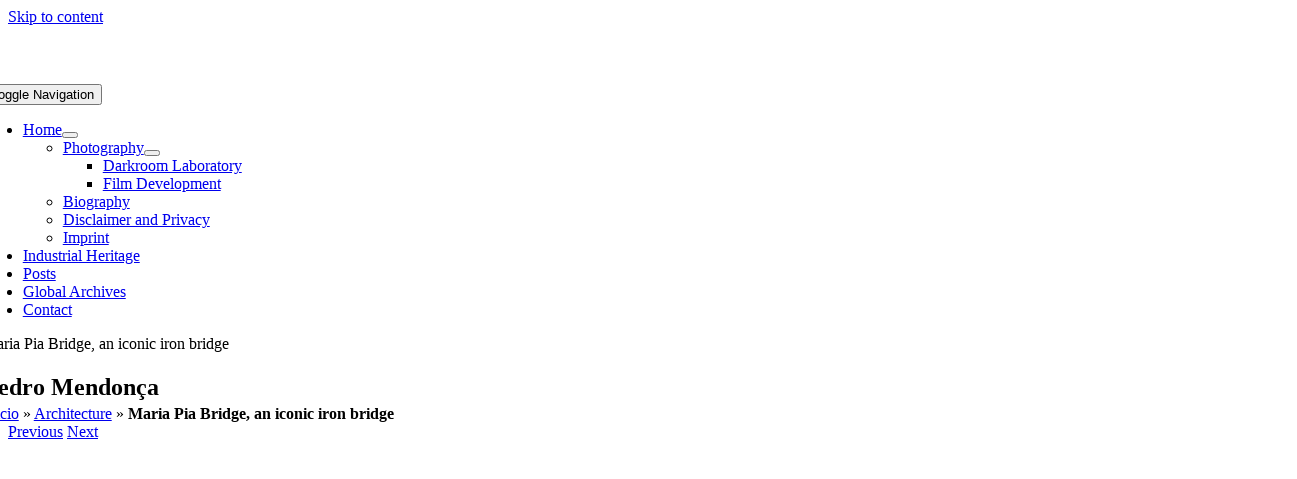

--- FILE ---
content_type: text/html; charset=UTF-8
request_url: https://mendonca.co/maria-pia-bridge/
body_size: 56705
content:
<!DOCTYPE html><html class="avada-html-layout-wide avada-html-header-position-top" lang="en-GB" prefix="og: http://ogp.me/ns# fb: http://ogp.me/ns/fb#"><head><script data-no-optimize="1">var litespeed_docref=sessionStorage.getItem("litespeed_docref");litespeed_docref&&(Object.defineProperty(document,"referrer",{get:function(){return litespeed_docref}}),sessionStorage.removeItem("litespeed_docref"));</script> <meta http-equiv="X-UA-Compatible" content="IE=edge" /><meta http-equiv="Content-Type" content="text/html; charset=utf-8"/><meta name="viewport" content="width=device-width, initial-scale=1" /><meta name='robots' content='index, follow, max-image-preview:large, max-snippet:-1, max-video-preview:-1' /><title>Maria Pia Bridge, an iconic iron bridge &#187; A personal journey</title><meta name="description" content="Maria Pia Bridge, one of the most iconic bridges in the Oporto city. A railroad bridge between the city and Vila Nova de Gaia" /><link rel="canonical" href="https://riovizela.pt/maria-pia-bridge/" /><meta name="twitter:label1" content="Written by" /><meta name="twitter:data1" content="Pedro Mendonça" /><meta name="twitter:label2" content="Estimated reading time" /><meta name="twitter:data2" content="11 minutes" /> <script type="application/ld+json" class="yoast-schema-graph">{"@context":"https://schema.org","@graph":[{"@type":"Article","@id":"https://riovizela.pt/maria-pia-bridge/#article","isPartOf":{"@id":"https://riovizela.pt/maria-pia-bridge/"},"author":{"name":"Pedro Mendonça","@id":"https://riovizela.pt/#/schema/person/9d1d40805225e42afd5fe10a3b1ac400"},"headline":"Maria Pia Bridge, an iconic iron bridge","datePublished":"2017-12-23T23:24:21+00:00","dateModified":"2021-04-02T22:08:08+00:00","mainEntityOfPage":{"@id":"https://riovizela.pt/maria-pia-bridge/"},"wordCount":4011,"publisher":{"@id":"https://riovizela.pt/#/schema/person/9d1d40805225e42afd5fe10a3b1ac400"},"image":{"@id":"https://riovizela.pt/maria-pia-bridge/#primaryimage"},"thumbnailUrl":"https://riovizela.pt/wp-content/uploads/2017/12/maria_bridge_view.jpg","keywords":["Bridges","Structures"],"articleSection":["Industrial Heritage"],"inLanguage":"en-GB"},{"@type":"WebPage","@id":"https://riovizela.pt/maria-pia-bridge/","url":"https://riovizela.pt/maria-pia-bridge/","name":"Maria Pia Bridge, an iconic iron bridge &#187; A personal journey","isPartOf":{"@id":"https://riovizela.pt/#website"},"primaryImageOfPage":{"@id":"https://riovizela.pt/maria-pia-bridge/#primaryimage"},"image":{"@id":"https://riovizela.pt/maria-pia-bridge/#primaryimage"},"thumbnailUrl":"https://riovizela.pt/wp-content/uploads/2017/12/maria_bridge_view.jpg","datePublished":"2017-12-23T23:24:21+00:00","dateModified":"2021-04-02T22:08:08+00:00","description":"Maria Pia Bridge, one of the most iconic bridges in the Oporto city. A railroad bridge between the city and Vila Nova de Gaia","breadcrumb":{"@id":"https://riovizela.pt/maria-pia-bridge/#breadcrumb"},"inLanguage":"en-GB","potentialAction":[{"@type":"ReadAction","target":["https://riovizela.pt/maria-pia-bridge/"]}]},{"@type":"ImageObject","inLanguage":"en-GB","@id":"https://riovizela.pt/maria-pia-bridge/#primaryimage","url":"https://riovizela.pt/wp-content/uploads/2017/12/maria_bridge_view.jpg","contentUrl":"https://riovizela.pt/wp-content/uploads/2017/12/maria_bridge_view.jpg","width":1200,"height":1200,"caption":"Bridge general view"},{"@type":"BreadcrumbList","@id":"https://riovizela.pt/maria-pia-bridge/#breadcrumb","itemListElement":[{"@type":"ListItem","position":1,"name":"Inicio","item":"https://riovizela.pt/"},{"@type":"ListItem","position":2,"name":"Architecture","item":"https://riovizela.pt/category/arch/"},{"@type":"ListItem","position":3,"name":"Maria Pia Bridge, an iconic iron bridge"}]},{"@type":"WebSite","@id":"https://riovizela.pt/#website","url":"https://riovizela.pt/","name":"A personal journey","description":"Pedro Mendonça","publisher":{"@id":"https://riovizela.pt/#/schema/person/9d1d40805225e42afd5fe10a3b1ac400"},"alternateName":"Pedro Mendonça","potentialAction":[{"@type":"SearchAction","target":{"@type":"EntryPoint","urlTemplate":"https://riovizela.pt/?s={search_term_string}"},"query-input":{"@type":"PropertyValueSpecification","valueRequired":true,"valueName":"search_term_string"}}],"inLanguage":"en-GB"},{"@type":["Person","Organization"],"@id":"https://riovizela.pt/#/schema/person/9d1d40805225e42afd5fe10a3b1ac400","name":"Pedro Mendonça","image":{"@type":"ImageObject","inLanguage":"en-GB","@id":"https://riovizela.pt/#/schema/person/image/","url":"https://riovizela.pt/wp-content/litespeed/avatar/ee69c4a19015789bd25212a11b02caa4.jpg?ver=1767918670","contentUrl":"https://riovizela.pt/wp-content/litespeed/avatar/ee69c4a19015789bd25212a11b02caa4.jpg?ver=1767918670","caption":"Pedro Mendonça"},"logo":{"@id":"https://riovizela.pt/#/schema/person/image/"},"description":"Pedro Mendonça, born in Lisbon at December 3 of 1972, studied Organic Chemistry, with a passion for photography and architecture , mainly focusing his written work on industrial history and portuguese industrial heritage.","sameAs":["https://riovizela.pt","https://www.facebook.com/Mendonca.CO/","https://x.com/pmbmendonca"]}]}</script> <link rel='dns-prefetch' href='//www.googletagmanager.com' /><link rel='dns-prefetch' href='//riovizela.pt' /><link rel="alternate" type="application/rss+xml" title="A personal journey &raquo; Feed" href="https://riovizela.pt/feed/" /><link rel="alternate" title="oEmbed (JSON)" type="application/json+oembed" href="https://riovizela.pt/wp-json/oembed/1.0/embed?url=https%3A%2F%2Friovizela.pt%2Fmaria-pia-bridge%2F" /><link rel="alternate" title="oEmbed (XML)" type="text/xml+oembed" href="https://riovizela.pt/wp-json/oembed/1.0/embed?url=https%3A%2F%2Friovizela.pt%2Fmaria-pia-bridge%2F&#038;format=xml" /><meta name="description" content="Maria Pia Bridge, an iconic iron bridgeMaria Pia Bridge is one of the most iconic if not the most, bridges in the Oporto city.It is a railroad bridge between the city and it&#039;s neighbor counterpart Vila Nova"/><meta property="og:locale" content="en_GB"/><meta property="og:type" content="article"/><meta property="og:site_name" content="A personal journey"/><meta property="og:title" content="Maria Pia Bridge, an iconic iron bridge &#187; A personal journey"/><meta property="og:description" content="Maria Pia Bridge, an iconic iron bridgeMaria Pia Bridge is one of the most iconic if not the most, bridges in the Oporto city.It is a railroad bridge between the city and it&#039;s neighbor counterpart Vila Nova"/><meta property="og:url" content="https://riovizela.pt/maria-pia-bridge/"/><meta property="article:published_time" content="2017-12-23T23:24:21+00:00"/><meta property="article:modified_time" content="2021-04-02T22:08:08+00:00"/><meta name="author" content="Pedro Mendonça"/><meta property="og:image" content="https://riovizela.pt/wp-content/uploads/2017/12/maria_bridge_view.jpg"/><meta property="og:image:width" content="1200"/><meta property="og:image:height" content="1200"/><meta property="og:image:type" content="image/jpeg"/><style id='wp-img-auto-sizes-contain-inline-css' type='text/css'>img:is([sizes=auto i],[sizes^="auto," i]){contain-intrinsic-size:3000px 1500px}
/*# sourceURL=wp-img-auto-sizes-contain-inline-css */</style><link data-optimized="2" rel="stylesheet" href="https://riovizela.pt/wp-content/litespeed/ucss/48e76f272c8456690d467aa60ea0ba2e.css?ver=f67ce" /><style id='wp-block-paragraph-inline-css' type='text/css'>.is-small-text{font-size:.875em}.is-regular-text{font-size:1em}.is-large-text{font-size:2.25em}.is-larger-text{font-size:3em}.has-drop-cap:not(:focus):first-letter{float:left;font-size:8.4em;font-style:normal;font-weight:100;line-height:.68;margin:.05em .1em 0 0;text-transform:uppercase}body.rtl .has-drop-cap:not(:focus):first-letter{float:none;margin-left:.1em}p.has-drop-cap.has-background{overflow:hidden}:root :where(p.has-background){padding:1.25em 2.375em}:where(p.has-text-color:not(.has-link-color)) a{color:inherit}p.has-text-align-left[style*="writing-mode:vertical-lr"],p.has-text-align-right[style*="writing-mode:vertical-rl"]{rotate:180deg}
/*# sourceURL=https://riovizela.pt/wp-includes/blocks/paragraph/style.min.css */</style><style id='wp-block-spacer-inline-css' type='text/css'>.wp-block-spacer{clear:both}
/*# sourceURL=https://riovizela.pt/wp-includes/blocks/spacer/style.min.css */</style><style id='global-styles-inline-css' type='text/css'>:root{--wp--preset--aspect-ratio--square: 1;--wp--preset--aspect-ratio--4-3: 4/3;--wp--preset--aspect-ratio--3-4: 3/4;--wp--preset--aspect-ratio--3-2: 3/2;--wp--preset--aspect-ratio--2-3: 2/3;--wp--preset--aspect-ratio--16-9: 16/9;--wp--preset--aspect-ratio--9-16: 9/16;--wp--preset--color--black: #000000;--wp--preset--color--cyan-bluish-gray: #abb8c3;--wp--preset--color--white: #ffffff;--wp--preset--color--pale-pink: #f78da7;--wp--preset--color--vivid-red: #cf2e2e;--wp--preset--color--luminous-vivid-orange: #ff6900;--wp--preset--color--luminous-vivid-amber: #fcb900;--wp--preset--color--light-green-cyan: #7bdcb5;--wp--preset--color--vivid-green-cyan: #00d084;--wp--preset--color--pale-cyan-blue: #8ed1fc;--wp--preset--color--vivid-cyan-blue: #0693e3;--wp--preset--color--vivid-purple: #9b51e0;--wp--preset--color--awb-color-1: #ffffff;--wp--preset--color--awb-color-2: #f6f6f6;--wp--preset--color--awb-color-3: #ebeaea;--wp--preset--color--awb-color-4: #e0dede;--wp--preset--color--awb-color-5: #e9a825;--wp--preset--color--awb-color-6: #bda167;--wp--preset--color--awb-color-7: #747474;--wp--preset--color--awb-color-8: #333333;--wp--preset--color--awb-color-custom-10: #bda161;--wp--preset--color--awb-color-custom-11: #000000;--wp--preset--color--awb-color-custom-12: #785510;--wp--preset--color--awb-color-custom-13: #cb8e16;--wp--preset--color--awb-color-custom-14: rgba(235,234,234,0.8);--wp--preset--color--awb-color-custom-15: #e8e8e8;--wp--preset--color--awb-color-custom-16: #f8f8f8;--wp--preset--color--awb-color-custom-17: #f9f9f9;--wp--preset--color--awb-color-custom-18: #5b5b5b;--wp--preset--gradient--vivid-cyan-blue-to-vivid-purple: linear-gradient(135deg,rgb(6,147,227) 0%,rgb(155,81,224) 100%);--wp--preset--gradient--light-green-cyan-to-vivid-green-cyan: linear-gradient(135deg,rgb(122,220,180) 0%,rgb(0,208,130) 100%);--wp--preset--gradient--luminous-vivid-amber-to-luminous-vivid-orange: linear-gradient(135deg,rgb(252,185,0) 0%,rgb(255,105,0) 100%);--wp--preset--gradient--luminous-vivid-orange-to-vivid-red: linear-gradient(135deg,rgb(255,105,0) 0%,rgb(207,46,46) 100%);--wp--preset--gradient--very-light-gray-to-cyan-bluish-gray: linear-gradient(135deg,rgb(238,238,238) 0%,rgb(169,184,195) 100%);--wp--preset--gradient--cool-to-warm-spectrum: linear-gradient(135deg,rgb(74,234,220) 0%,rgb(151,120,209) 20%,rgb(207,42,186) 40%,rgb(238,44,130) 60%,rgb(251,105,98) 80%,rgb(254,248,76) 100%);--wp--preset--gradient--blush-light-purple: linear-gradient(135deg,rgb(255,206,236) 0%,rgb(152,150,240) 100%);--wp--preset--gradient--blush-bordeaux: linear-gradient(135deg,rgb(254,205,165) 0%,rgb(254,45,45) 50%,rgb(107,0,62) 100%);--wp--preset--gradient--luminous-dusk: linear-gradient(135deg,rgb(255,203,112) 0%,rgb(199,81,192) 50%,rgb(65,88,208) 100%);--wp--preset--gradient--pale-ocean: linear-gradient(135deg,rgb(255,245,203) 0%,rgb(182,227,212) 50%,rgb(51,167,181) 100%);--wp--preset--gradient--electric-grass: linear-gradient(135deg,rgb(202,248,128) 0%,rgb(113,206,126) 100%);--wp--preset--gradient--midnight: linear-gradient(135deg,rgb(2,3,129) 0%,rgb(40,116,252) 100%);--wp--preset--font-size--small: 12px;--wp--preset--font-size--medium: 20px;--wp--preset--font-size--large: 24px;--wp--preset--font-size--x-large: 42px;--wp--preset--font-size--normal: 16px;--wp--preset--font-size--xlarge: 32px;--wp--preset--font-size--huge: 48px;--wp--preset--spacing--20: 0.44rem;--wp--preset--spacing--30: 0.67rem;--wp--preset--spacing--40: 1rem;--wp--preset--spacing--50: 1.5rem;--wp--preset--spacing--60: 2.25rem;--wp--preset--spacing--70: 3.38rem;--wp--preset--spacing--80: 5.06rem;--wp--preset--shadow--natural: 6px 6px 9px rgba(0, 0, 0, 0.2);--wp--preset--shadow--deep: 12px 12px 50px rgba(0, 0, 0, 0.4);--wp--preset--shadow--sharp: 6px 6px 0px rgba(0, 0, 0, 0.2);--wp--preset--shadow--outlined: 6px 6px 0px -3px rgb(255, 255, 255), 6px 6px rgb(0, 0, 0);--wp--preset--shadow--crisp: 6px 6px 0px rgb(0, 0, 0);}:where(.is-layout-flex){gap: 0.5em;}:where(.is-layout-grid){gap: 0.5em;}body .is-layout-flex{display: flex;}.is-layout-flex{flex-wrap: wrap;align-items: center;}.is-layout-flex > :is(*, div){margin: 0;}body .is-layout-grid{display: grid;}.is-layout-grid > :is(*, div){margin: 0;}:where(.wp-block-columns.is-layout-flex){gap: 2em;}:where(.wp-block-columns.is-layout-grid){gap: 2em;}:where(.wp-block-post-template.is-layout-flex){gap: 1.25em;}:where(.wp-block-post-template.is-layout-grid){gap: 1.25em;}.has-black-color{color: var(--wp--preset--color--black) !important;}.has-cyan-bluish-gray-color{color: var(--wp--preset--color--cyan-bluish-gray) !important;}.has-white-color{color: var(--wp--preset--color--white) !important;}.has-pale-pink-color{color: var(--wp--preset--color--pale-pink) !important;}.has-vivid-red-color{color: var(--wp--preset--color--vivid-red) !important;}.has-luminous-vivid-orange-color{color: var(--wp--preset--color--luminous-vivid-orange) !important;}.has-luminous-vivid-amber-color{color: var(--wp--preset--color--luminous-vivid-amber) !important;}.has-light-green-cyan-color{color: var(--wp--preset--color--light-green-cyan) !important;}.has-vivid-green-cyan-color{color: var(--wp--preset--color--vivid-green-cyan) !important;}.has-pale-cyan-blue-color{color: var(--wp--preset--color--pale-cyan-blue) !important;}.has-vivid-cyan-blue-color{color: var(--wp--preset--color--vivid-cyan-blue) !important;}.has-vivid-purple-color{color: var(--wp--preset--color--vivid-purple) !important;}.has-black-background-color{background-color: var(--wp--preset--color--black) !important;}.has-cyan-bluish-gray-background-color{background-color: var(--wp--preset--color--cyan-bluish-gray) !important;}.has-white-background-color{background-color: var(--wp--preset--color--white) !important;}.has-pale-pink-background-color{background-color: var(--wp--preset--color--pale-pink) !important;}.has-vivid-red-background-color{background-color: var(--wp--preset--color--vivid-red) !important;}.has-luminous-vivid-orange-background-color{background-color: var(--wp--preset--color--luminous-vivid-orange) !important;}.has-luminous-vivid-amber-background-color{background-color: var(--wp--preset--color--luminous-vivid-amber) !important;}.has-light-green-cyan-background-color{background-color: var(--wp--preset--color--light-green-cyan) !important;}.has-vivid-green-cyan-background-color{background-color: var(--wp--preset--color--vivid-green-cyan) !important;}.has-pale-cyan-blue-background-color{background-color: var(--wp--preset--color--pale-cyan-blue) !important;}.has-vivid-cyan-blue-background-color{background-color: var(--wp--preset--color--vivid-cyan-blue) !important;}.has-vivid-purple-background-color{background-color: var(--wp--preset--color--vivid-purple) !important;}.has-black-border-color{border-color: var(--wp--preset--color--black) !important;}.has-cyan-bluish-gray-border-color{border-color: var(--wp--preset--color--cyan-bluish-gray) !important;}.has-white-border-color{border-color: var(--wp--preset--color--white) !important;}.has-pale-pink-border-color{border-color: var(--wp--preset--color--pale-pink) !important;}.has-vivid-red-border-color{border-color: var(--wp--preset--color--vivid-red) !important;}.has-luminous-vivid-orange-border-color{border-color: var(--wp--preset--color--luminous-vivid-orange) !important;}.has-luminous-vivid-amber-border-color{border-color: var(--wp--preset--color--luminous-vivid-amber) !important;}.has-light-green-cyan-border-color{border-color: var(--wp--preset--color--light-green-cyan) !important;}.has-vivid-green-cyan-border-color{border-color: var(--wp--preset--color--vivid-green-cyan) !important;}.has-pale-cyan-blue-border-color{border-color: var(--wp--preset--color--pale-cyan-blue) !important;}.has-vivid-cyan-blue-border-color{border-color: var(--wp--preset--color--vivid-cyan-blue) !important;}.has-vivid-purple-border-color{border-color: var(--wp--preset--color--vivid-purple) !important;}.has-vivid-cyan-blue-to-vivid-purple-gradient-background{background: var(--wp--preset--gradient--vivid-cyan-blue-to-vivid-purple) !important;}.has-light-green-cyan-to-vivid-green-cyan-gradient-background{background: var(--wp--preset--gradient--light-green-cyan-to-vivid-green-cyan) !important;}.has-luminous-vivid-amber-to-luminous-vivid-orange-gradient-background{background: var(--wp--preset--gradient--luminous-vivid-amber-to-luminous-vivid-orange) !important;}.has-luminous-vivid-orange-to-vivid-red-gradient-background{background: var(--wp--preset--gradient--luminous-vivid-orange-to-vivid-red) !important;}.has-very-light-gray-to-cyan-bluish-gray-gradient-background{background: var(--wp--preset--gradient--very-light-gray-to-cyan-bluish-gray) !important;}.has-cool-to-warm-spectrum-gradient-background{background: var(--wp--preset--gradient--cool-to-warm-spectrum) !important;}.has-blush-light-purple-gradient-background{background: var(--wp--preset--gradient--blush-light-purple) !important;}.has-blush-bordeaux-gradient-background{background: var(--wp--preset--gradient--blush-bordeaux) !important;}.has-luminous-dusk-gradient-background{background: var(--wp--preset--gradient--luminous-dusk) !important;}.has-pale-ocean-gradient-background{background: var(--wp--preset--gradient--pale-ocean) !important;}.has-electric-grass-gradient-background{background: var(--wp--preset--gradient--electric-grass) !important;}.has-midnight-gradient-background{background: var(--wp--preset--gradient--midnight) !important;}.has-small-font-size{font-size: var(--wp--preset--font-size--small) !important;}.has-medium-font-size{font-size: var(--wp--preset--font-size--medium) !important;}.has-large-font-size{font-size: var(--wp--preset--font-size--large) !important;}.has-x-large-font-size{font-size: var(--wp--preset--font-size--x-large) !important;}
/*# sourceURL=global-styles-inline-css */</style><style id='classic-theme-styles-inline-css' type='text/css'>/*! This file is auto-generated */
.wp-block-button__link{color:#fff;background-color:#32373c;border-radius:9999px;box-shadow:none;text-decoration:none;padding:calc(.667em + 2px) calc(1.333em + 2px);font-size:1.125em}.wp-block-file__button{background:#32373c;color:#fff;text-decoration:none}
/*# sourceURL=/wp-includes/css/classic-themes.min.css */</style> <script type="litespeed/javascript" data-src="https://riovizela.pt/wp-includes/js/jquery/jquery.min.js" id="jquery-core-js"></script> 
 <script type="litespeed/javascript" data-src="https://www.googletagmanager.com/gtag/js?id=GT-NB9NJ7FK" id="google_gtagjs-js"></script> <script id="google_gtagjs-js-after" type="litespeed/javascript">window.dataLayer=window.dataLayer||[];function gtag(){dataLayer.push(arguments)}
gtag("set","linker",{"domains":["riovizela.pt"]});gtag("js",new Date());gtag("set","developer_id.dZTNiMT",!0);gtag("config","GT-NB9NJ7FK")</script> <link rel="https://api.w.org/" href="https://riovizela.pt/wp-json/" /><link rel="alternate" title="JSON" type="application/json" href="https://riovizela.pt/wp-json/wp/v2/posts/575" /><link rel="EditURI" type="application/rsd+xml" title="RSD" href="https://riovizela.pt/xmlrpc.php?rsd" /><meta name="generator" content="WordPress 6.9" /><link rel='shortlink' href='https://riovizela.pt/?p=575' /><meta name="generator" content="Site Kit by Google 1.170.0" /><link rel="preload" href="https://riovizela.pt/wp-content/themes/Avada/includes/lib/assets/fonts/icomoon/awb-icons.woff" as="font" type="font/woff" crossorigin><link rel="preload" href="//riovizela.pt/wp-content/themes/Avada/includes/lib/assets/fonts/fontawesome/webfonts/fa-solid-900.woff2" as="font" type="font/woff2" crossorigin><link rel="preload" href="https://fonts.gstatic.com/s/ptsans/v18/jizaRExUiTo99u79D0KExQ.woff2" as="font" type="font/woff2" crossorigin><link rel="preload" href="https://fonts.gstatic.com/s/plusjakartasans/v12/LDIoaomQNQcsA88c7O9yZ4KMCoOg4Ko20yw.woff2" as="font" type="font/woff2" crossorigin><style type="text/css" id="css-fb-visibility">@media screen and (max-width: 640px){.fusion-no-small-visibility{display:none !important;}body .sm-text-align-center{text-align:center !important;}body .sm-text-align-left{text-align:left !important;}body .sm-text-align-right{text-align:right !important;}body .sm-text-align-justify{text-align:justify !important;}body .sm-flex-align-center{justify-content:center !important;}body .sm-flex-align-flex-start{justify-content:flex-start !important;}body .sm-flex-align-flex-end{justify-content:flex-end !important;}body .sm-mx-auto{margin-left:auto !important;margin-right:auto !important;}body .sm-ml-auto{margin-left:auto !important;}body .sm-mr-auto{margin-right:auto !important;}body .fusion-absolute-position-small{position:absolute;width:100%;}.awb-sticky.awb-sticky-small{ position: sticky; top: var(--awb-sticky-offset,0); }}@media screen and (min-width: 641px) and (max-width: 1024px){.fusion-no-medium-visibility{display:none !important;}body .md-text-align-center{text-align:center !important;}body .md-text-align-left{text-align:left !important;}body .md-text-align-right{text-align:right !important;}body .md-text-align-justify{text-align:justify !important;}body .md-flex-align-center{justify-content:center !important;}body .md-flex-align-flex-start{justify-content:flex-start !important;}body .md-flex-align-flex-end{justify-content:flex-end !important;}body .md-mx-auto{margin-left:auto !important;margin-right:auto !important;}body .md-ml-auto{margin-left:auto !important;}body .md-mr-auto{margin-right:auto !important;}body .fusion-absolute-position-medium{position:absolute;width:100%;}.awb-sticky.awb-sticky-medium{ position: sticky; top: var(--awb-sticky-offset,0); }}@media screen and (min-width: 1025px){.fusion-no-large-visibility{display:none !important;}body .lg-text-align-center{text-align:center !important;}body .lg-text-align-left{text-align:left !important;}body .lg-text-align-right{text-align:right !important;}body .lg-text-align-justify{text-align:justify !important;}body .lg-flex-align-center{justify-content:center !important;}body .lg-flex-align-flex-start{justify-content:flex-start !important;}body .lg-flex-align-flex-end{justify-content:flex-end !important;}body .lg-mx-auto{margin-left:auto !important;margin-right:auto !important;}body .lg-ml-auto{margin-left:auto !important;}body .lg-mr-auto{margin-right:auto !important;}body .fusion-absolute-position-large{position:absolute;width:100%;}.awb-sticky.awb-sticky-large{ position: sticky; top: var(--awb-sticky-offset,0); }}</style> <script type="litespeed/javascript">var doc=document.documentElement;doc.setAttribute('data-useragent',navigator.userAgent)</script> <link rel="dns-prefetch" href="//platform.twitter.com"><link rel="dns-prefetch" href="//syndication.twitter.com"><link rel="apple-touch-icon" sizes="180x180" href="/apple-touch-icon.png"><link rel="icon" type="image/svg+xml" href="/favicon.svg"><link rel="icon" type="image/png" href="/favicon.png"><link rel="manifest" href="/site.webmanifest"><link rel="mask-icon" href="/safari-pinned-tab.svg" color="#5bbad5"><meta name="msapplication-TileColor" content="#da532c"><meta name="theme-color" content="#ffffff"></head><body class="wp-singular post-template-default single single-post postid-575 single-format-gallery wp-theme-Avada fusion-image-hovers fusion-pagination-sizing fusion-button_type-flat fusion-button_span-no fusion-button_gradient-linear avada-image-rollover-circle-yes avada-image-rollover-yes avada-image-rollover-direction-left fusion-has-button-gradient fusion-body ltr fusion-sticky-header no-tablet-sticky-header no-mobile-sticky-header no-mobile-slidingbar no-mobile-totop avada-has-rev-slider-styles fusion-disable-outline fusion-sub-menu-fade mobile-logo-pos-left layout-wide-mode avada-has-boxed-modal-shadow-none layout-scroll-offset-full avada-has-zero-margin-offset-top fusion-top-header menu-text-align-center mobile-menu-design-modern fusion-show-pagination-text fusion-header-layout-v3 avada-responsive avada-footer-fx-none avada-menu-highlight-style-bar fusion-search-form-classic fusion-main-menu-search-dropdown fusion-avatar-circle avada-dropdown-styles avada-blog-layout-grid avada-blog-archive-layout-grid avada-header-shadow-no avada-menu-icon-position-top avada-has-megamenu-shadow avada-has-mainmenu-dropdown-divider avada-has-header-100-width avada-has-pagetitle-100-width avada-has-pagetitle-bg-full avada-has-mobile-menu-search avada-has-breadcrumb-mobile-hidden avada-has-titlebar-bar_and_content avada-has-pagination-padding avada-flyout-menu-direction-fade avada-has-blocks avada-ec-views-v1" data-awb-post-id="575">
<a class="skip-link screen-reader-text" href="#content">Skip to content</a><div id="boxed-wrapper"><div id="wrapper" class="fusion-wrapper"><div id="home" style="position:relative;top:-1px;"></div><div class="fusion-tb-header"><div class="fusion-fullwidth fullwidth-box fusion-builder-row-1 fusion-flex-container hundred-percent-fullwidth non-hundred-percent-height-scrolling fusion-sticky-container fusion-custom-z-index" style="--awb-border-radius-top-left:0px;--awb-border-radius-top-right:0px;--awb-border-radius-bottom-right:0px;--awb-border-radius-bottom-left:0px;--awb-z-index:152;--awb-padding-top:20px;--awb-padding-bottom:2px;--awb-margin-top:0px;--awb-margin-bottom:22px;--awb-background-color:#ffffff;--awb-flex-wrap:wrap;" data-transition-offset="0" data-sticky-offset="0" data-scroll-offset="0" data-sticky-small-visibility="1" data-sticky-medium-visibility="1" data-sticky-large-visibility="1" ><div class="fusion-builder-row fusion-row fusion-flex-align-items-center fusion-flex-justify-content-space-evenly fusion-flex-content-wrap" style="width:104% !important;max-width:104% !important;margin-left: calc(-4% / 2 );margin-right: calc(-4% / 2 );"><div class="fusion-layout-column fusion_builder_column fusion-builder-column-0 fusion_builder_column_1_3 1_3 fusion-flex-column" style="--awb-bg-size:cover;--awb-width-large:33.333333333333%;--awb-margin-top-large:0px;--awb-spacing-right-large:0%;--awb-margin-bottom-large:0px;--awb-spacing-left-large:0.576%;--awb-width-medium:100%;--awb-order-medium:0;--awb-spacing-right-medium:1.92%;--awb-spacing-left-medium:1.92%;--awb-width-small:100%;--awb-order-small:0;--awb-spacing-right-small:1.92%;--awb-spacing-left-small:1.92%;"><div class="fusion-column-wrapper fusion-column-has-shadow fusion-flex-justify-content-center fusion-content-layout-column"><div class="fusion-image-element " style="text-align:center;--awb-caption-title-font-family:var(--h2_typography-font-family);--awb-caption-title-font-weight:var(--h2_typography-font-weight);--awb-caption-title-font-style:var(--h2_typography-font-style);--awb-caption-title-size:var(--h2_typography-font-size);--awb-caption-title-transform:var(--h2_typography-text-transform);--awb-caption-title-line-height:var(--h2_typography-line-height);--awb-caption-title-letter-spacing:var(--h2_typography-letter-spacing);"><span class=" fusion-imageframe imageframe-none imageframe-1 hover-type-none"><a class="fusion-no-lightbox" href="https://riovizela.pt/" target="_self" aria-label="mendonca-sign"><img decoding="async" width="174" height="54" alt="A personal journey" src="data:image/svg+xml,%3Csvg%20xmlns%3D%27http%3A%2F%2Fwww.w3.org%2F2000%2Fsvg%27%20width%3D%27174%27%20height%3D%2754%27%20viewBox%3D%270%200%20174%2054%27%3E%3Crect%20width%3D%27174%27%20height%3D%2754%27%20fill-opacity%3D%220%22%2F%3E%3C%2Fsvg%3E" data-orig-src="https://riovizela.pt/wp-content/uploads/2023/05/mendonca-sign.svg" class="lazyload img-responsive wp-image-3281"/></a></span></div></div></div><div class="fusion-layout-column fusion_builder_column fusion-builder-column-1 fusion_builder_column_1_2 1_2 fusion-flex-column" style="--awb-padding-top-medium:0px;--awb-bg-size:cover;--awb-width-large:50%;--awb-margin-top-large:0px;--awb-spacing-right-large:3.84%;--awb-margin-bottom-large:0px;--awb-spacing-left-large:3.84%;--awb-width-medium:100%;--awb-order-medium:0;--awb-spacing-right-medium:1.92%;--awb-spacing-left-medium:1.92%;--awb-width-small:100%;--awb-order-small:0;--awb-spacing-right-small:1.92%;--awb-spacing-left-small:1.92%;"><div class="fusion-column-wrapper fusion-column-has-shadow fusion-flex-justify-content-space-evenly fusion-content-layout-column"><nav class="awb-menu awb-menu_row awb-menu_em-hover mobile-mode-collapse-to-button awb-menu_icons-left awb-menu_dc-yes mobile-trigger-fullwidth-off awb-menu_mobile-toggle awb-menu_indent-left mobile-size-full-absolute loading mega-menu-loading awb-menu_desktop awb-menu_dropdown awb-menu_expand-right awb-menu_transition-fade" style="--awb-justify-content:space-between;--awb-active-color:var(--awb-color6);--awb-active-bg:var(--awb-color1);--awb-submenu-active-bg:var(--awb-color1);--awb-submenu-active-color:var(--awb-color6);--awb-submenu-font-size:15px;--awb-main-justify-content:flex-start;--awb-mobile-justify:flex-start;--awb-mobile-caret-left:auto;--awb-mobile-caret-right:0;--awb-fusion-font-family-typography:&quot;Plus Jakarta Sans&quot;;--awb-fusion-font-style-typography:normal;--awb-fusion-font-weight-typography:400;--awb-fusion-font-family-submenu-typography:&quot;Plus Jakarta Sans&quot;;--awb-fusion-font-style-submenu-typography:normal;--awb-fusion-font-weight-submenu-typography:400;--awb-fusion-font-family-mobile-typography:inherit;--awb-fusion-font-style-mobile-typography:normal;--awb-fusion-font-weight-mobile-typography:400;" aria-label="Main" data-breakpoint="1024" data-count="0" data-transition-type="fade" data-transition-time="300" data-expand="right"><button type="button" class="awb-menu__m-toggle awb-menu__m-toggle_no-text" aria-expanded="false" aria-controls="menu-main"><span class="awb-menu__m-toggle-inner"><span class="collapsed-nav-text"><span class="screen-reader-text">Toggle Navigation</span></span><span class="awb-menu__m-collapse-icon awb-menu__m-collapse-icon_no-text"><span class="awb-menu__m-collapse-icon-open awb-menu__m-collapse-icon-open_no-text fa-bars fas"></span><span class="awb-menu__m-collapse-icon-close awb-menu__m-collapse-icon-close_no-text fa-times fas"></span></span></span></button><ul id="menu-main" class="fusion-menu awb-menu__main-ul awb-menu__main-ul_row"><li  id="menu-item-130"  class="menu-item menu-item-type-custom menu-item-object-custom menu-item-home menu-item-has-children menu-item-130 awb-menu__li awb-menu__main-li awb-menu__main-li_regular"  data-item-id="130"><span class="awb-menu__main-background-default awb-menu__main-background-default_fade"></span><span class="awb-menu__main-background-active awb-menu__main-background-active_fade"></span><a  href="https://riovizela.pt" class="awb-menu__main-a awb-menu__main-a_regular"><span class="menu-text">Home</span><span class="awb-menu__open-nav-submenu-hover"></span></a><button type="button" aria-label="Open submenu of Home" aria-expanded="false" class="awb-menu__open-nav-submenu_mobile awb-menu__open-nav-submenu_main"></button><ul class="awb-menu__sub-ul awb-menu__sub-ul_main"><li  id="menu-item-74"  class="menu-item menu-item-type-post_type menu-item-object-page menu-item-has-children menu-item-74 awb-menu__li awb-menu__sub-li" ><a  href="https://riovizela.pt/photography/" class="awb-menu__sub-a"><span>Photography</span><span class="awb-menu__open-nav-submenu-hover"></span></a><button type="button" aria-label="Open submenu of Photography" aria-expanded="false" class="awb-menu__open-nav-submenu_mobile awb-menu__open-nav-submenu_sub"></button><ul class="awb-menu__sub-ul awb-menu__sub-ul_grand"><li  id="menu-item-572"  class="menu-item menu-item-type-post_type menu-item-object-page menu-item-572 awb-menu__li awb-menu__sub-li" ><a  href="https://riovizela.pt/photography/darkroom-laboratory/" class="awb-menu__sub-a"><span>Darkroom Laboratory</span></a></li><li  id="menu-item-935"  class="menu-item menu-item-type-post_type menu-item-object-page menu-item-935 awb-menu__li awb-menu__sub-li" ><a  href="https://riovizela.pt/photography/film-development/" class="awb-menu__sub-a"><span>Film Development</span></a></li></ul></li><li  id="menu-item-58"  class="menu-item menu-item-type-post_type menu-item-object-page menu-item-home menu-item-58 awb-menu__li awb-menu__sub-li" ><a  href="https://riovizela.pt/" class="awb-menu__sub-a"><span>Biography</span></a></li><li  id="menu-item-68"  class="menu-item menu-item-type-post_type menu-item-object-page menu-item-privacy-policy menu-item-68 awb-menu__li awb-menu__sub-li" ><a  href="https://riovizela.pt/disclaimer/" class="awb-menu__sub-a"><span>Disclaimer and Privacy</span></a></li><li  id="menu-item-984"  class="menu-item menu-item-type-post_type menu-item-object-page menu-item-984 awb-menu__li awb-menu__sub-li" ><a  href="https://riovizela.pt/imprint/" class="awb-menu__sub-a"><span>Imprint</span></a></li></ul></li><li  id="menu-item-1143"  class="menu-item menu-item-type-post_type menu-item-object-page menu-item-1143 awb-menu__li awb-menu__main-li awb-menu__main-li_regular"  data-item-id="1143"><span class="awb-menu__main-background-default awb-menu__main-background-default_fade"></span><span class="awb-menu__main-background-active awb-menu__main-background-active_fade"></span><a  href="https://riovizela.pt/portuguese-industrial-heritage/" class="awb-menu__main-a awb-menu__main-a_regular"><span class="menu-text">Industrial Heritage</span></a></li><li  id="menu-item-57"  class="menu-item menu-item-type-post_type menu-item-object-page current_page_parent menu-item-57 awb-menu__li awb-menu__main-li awb-menu__main-li_regular"  data-item-id="57"><span class="awb-menu__main-background-default awb-menu__main-background-default_fade"></span><span class="awb-menu__main-background-active awb-menu__main-background-active_fade"></span><a  href="https://riovizela.pt/posts/" class="awb-menu__main-a awb-menu__main-a_regular"><span class="menu-text">Posts</span></a></li><li  id="menu-item-79"  class="menu-item menu-item-type-post_type menu-item-object-page menu-item-79 awb-menu__li awb-menu__main-li awb-menu__main-li_regular"  data-item-id="79"><span class="awb-menu__main-background-default awb-menu__main-background-default_fade"></span><span class="awb-menu__main-background-active awb-menu__main-background-active_fade"></span><a  href="https://riovizela.pt/global-archives/" class="awb-menu__main-a awb-menu__main-a_regular"><span class="menu-text">Global Archives</span></a></li><li  id="menu-item-87"  class="menu-item menu-item-type-post_type menu-item-object-page menu-item-87 awb-menu__li awb-menu__main-li awb-menu__main-li_regular"  data-item-id="87"><span class="awb-menu__main-background-default awb-menu__main-background-default_fade"></span><span class="awb-menu__main-background-active awb-menu__main-background-active_fade"></span><a  href="https://riovizela.pt/reach/" class="awb-menu__main-a awb-menu__main-a_regular"><span class="menu-text">Contact</span></a></li></ul></nav></div></div></div></div></div><div id="sliders-container" class="fusion-slider-visibility"></div><section class="fusion-page-title-bar fusion-tb-page-title-bar"><div class="fusion-fullwidth fullwidth-box fusion-builder-row-2 fusion-flex-container has-pattern-background has-mask-background fusion-parallax-fixed nonhundred-percent-fullwidth non-hundred-percent-height-scrolling lazyload" style="--link_color: var(--awb-color1);--awb-border-sizes-top:0px;--awb-border-sizes-bottom:0px;--awb-border-sizes-left:0px;--awb-border-sizes-right:0px;--awb-border-radius-top-left:0px;--awb-border-radius-top-right:0px;--awb-border-radius-bottom-right:0px;--awb-border-radius-bottom-left:0px;--awb-padding-top:14vw;--awb-padding-right:6vw;--awb-padding-bottom:14vw;--awb-padding-left:6vw;--awb-padding-top-small:50px;--awb-padding-right-small:50px;--awb-padding-bottom-small:50px;--awb-padding-left-small:50px;--awb-margin-top:0px;--awb-margin-bottom:0px;--awb-background-color:var(--awb-color3);--awb-background-image:linear-gradient(260deg, rgba(158,158,158,0.58) 0%,rgba(255,255,255,0) 100%);;--awb-background-size:cover;--awb-flex-wrap:wrap;background-attachment:fixed;" data-bg="https://riovizela.pt/wp-content/uploads/2017/12/vizela-store.jpg" data-bg-gradient="linear-gradient(260deg, rgba(158,158,158,0.58) 0%,rgba(255,255,255,0) 100%)" ><div class="fusion-builder-row fusion-row fusion-flex-align-items-center fusion-flex-content-wrap" style="max-width:1144px;margin-left: calc(-4% / 2 );margin-right: calc(-4% / 2 );"><div class="fusion-layout-column fusion_builder_column fusion-builder-column-2 fusion_builder_column_1_2 1_2 fusion-flex-column fusion-animated" style="--awb-bg-size:cover;--awb-width-large:50%;--awb-margin-top-large:0px;--awb-spacing-right-large:3.84%;--awb-margin-bottom-large:0px;--awb-spacing-left-large:3.84%;--awb-width-medium:66.666666666667%;--awb-order-medium:0;--awb-spacing-right-medium:2.88%;--awb-spacing-left-medium:2.88%;--awb-width-small:100%;--awb-order-small:1;--awb-spacing-right-small:1.92%;--awb-spacing-left-small:1.92%;" data-animationType="fadeInUp" data-animationDuration="1.3" data-animationOffset="top-into-view"><div class="fusion-column-wrapper fusion-column-has-shadow fusion-flex-justify-content-flex-start fusion-content-layout-column"><div class="fusion-text fusion-text-1 fusion-text-no-margin" style="--awb-content-alignment:left;--awb-font-size:23px;--awb-line-height:34px;--awb-letter-spacing:-0.01rem;--awb-text-color:var(--awb-color1);--awb-margin-bottom:10px;"><p>Maria Pia Bridge, an iconic iron bridge</p></div><div class="fusion-title title fusion-title-1 fusion-sep-none fusion-title-text fusion-title-size-two" style="--awb-text-color:var(--awb-color1);--awb-margin-top:10px;--awb-margin-bottom:0px;--awb-margin-top-small:10px;"><h2 class="fusion-title-heading title-heading-left fusion-responsive-typography-calculated" style="margin:0;--fontSize:19;line-height:1.5;">Pedro Mendonça</h2></div><nav class="fusion-breadcrumbs awb-yoast-breadcrumbs fusion-breadcrumbs-1" style="--awb-margin-bottom:10px;--awb-font-size:14px;--awb-text-hover-color:hsla(var(--awb-color1-h),var(--awb-color1-s),var(--awb-color1-l),calc(var(--awb-color1-a) - 17%));--awb-text-color:var(--awb-color1);--awb-breadcrumb-sep:&#039;/&#039;;" aria-label="Breadcrumb"><span><span><a href="https://riovizela.pt/">Inicio</a></span> » <span><a href="https://riovizela.pt/category/arch/">Architecture</a></span> » <span class="breadcrumb_last" aria-current="page"><strong>Maria Pia Bridge, an iconic iron bridge</strong></span></span></nav></div></div></div></div></section><main id="main" class="clearfix "><div class="fusion-row" style=""><section id="content" style="width: 100%;"><div class="single-navigation clearfix">
<a href="https://riovizela.pt/reguladora/" rel="prev">Previous</a>			<a href="https://riovizela.pt/ete-empresa-textil-electrica/" rel="next">Next</a></div><article id="post-575" class="post post-575 type-post status-publish format-gallery has-post-thumbnail hentry category-ip tag-brdg tag-arch post_format-post-format-gallery">
<span class="entry-title" style="display: none;">Maria Pia Bridge, an iconic iron bridge</span><div class="post-content"><div class="fusion-fullwidth fullwidth-box fusion-builder-row-3 fusion-flex-container nonhundred-percent-fullwidth non-hundred-percent-height-scrolling" style="--awb-border-radius-top-left:0px;--awb-border-radius-top-right:0px;--awb-border-radius-bottom-right:0px;--awb-border-radius-bottom-left:0px;--awb-flex-wrap:wrap;" ><div class="fusion-builder-row fusion-row fusion-flex-align-items-flex-start fusion-flex-content-wrap" style="max-width:1144px;margin-left: calc(-4% / 2 );margin-right: calc(-4% / 2 );"><div class="fusion-layout-column fusion_builder_column fusion-builder-column-3 fusion_builder_column_1_1 1_1 fusion-flex-column" style="--awb-bg-size:cover;--awb-width-large:100%;--awb-margin-top-large:0px;--awb-spacing-right-large:1.92%;--awb-margin-bottom-large:20px;--awb-spacing-left-large:1.92%;--awb-width-medium:100%;--awb-order-medium:0;--awb-spacing-right-medium:1.92%;--awb-spacing-left-medium:1.92%;--awb-width-small:100%;--awb-order-small:0;--awb-spacing-right-small:1.92%;--awb-spacing-left-small:1.92%;"><div class="fusion-column-wrapper fusion-column-has-shadow fusion-flex-justify-content-flex-start fusion-content-layout-column"><div class="fusion-image-element " style="text-align:center;--awb-bottom-shadow-color:rgba(0,0,0,0.4);--awb-caption-title-font-family:var(--h2_typography-font-family);--awb-caption-title-font-weight:var(--h2_typography-font-weight);--awb-caption-title-font-style:var(--h2_typography-font-style);--awb-caption-title-size:var(--h2_typography-font-size);--awb-caption-title-transform:var(--h2_typography-text-transform);--awb-caption-title-line-height:var(--h2_typography-line-height);--awb-caption-title-letter-spacing:var(--h2_typography-letter-spacing);"><div class="awb-image-frame awb-image-frame-2 imageframe-liftup awb-bottomshadow"><span class=" fusion-imageframe imageframe-bottomshadow imageframe-2"><img fetchpriority="high" decoding="async" width="800" height="800" alt="Maria Pia bridge view gen" title="maria_bridge_view" src="https://riovizela.pt/wp-content/uploads/2017/12/maria_bridge_view.jpg.webp" data-orig-src="https://riovizela.pt/wp-content/uploads/2017/12/maria_bridge_view-800x800.jpg" class="lazyload img-responsive wp-image-562" srcset="data:image/svg+xml,%3Csvg%20xmlns%3D%27http%3A%2F%2Fwww.w3.org%2F2000%2Fsvg%27%20width%3D%271200%27%20height%3D%271200%27%20viewBox%3D%270%200%201200%201200%27%3E%3Crect%20width%3D%271200%27%20height%3D%271200%27%20fill-opacity%3D%220%22%2F%3E%3C%2Fsvg%3E" data-srcset="https://riovizela.pt/wp-content/uploads/2017/12/maria_bridge_view-200x200.jpg.webp 200w, https://riovizela.pt/wp-content/uploads/2017/12/maria_bridge_view-400x400.jpg.webp 400w, https://riovizela.pt/wp-content/uploads/2017/12/maria_bridge_view-600x600.jpg.webp 600w, https://riovizela.pt/wp-content/uploads/2017/12/maria_bridge_view-800x800.jpg.webp 800w, https://riovizela.pt/wp-content/uploads/2017/12/maria_bridge_view.jpg.webp 1200w" data-sizes="auto" data-orig-sizes="(max-width: 1024px) 100vw, (max-width: 640px) 100vw, 800px" /></span><svg xmlns="http://www.w3.org/2000/svg" version="1.1" width="100%" viewBox="0 0 600 28" preserveAspectRatio="none"><g clip-path="url(#a)"><mask id="b" style="mask-type:luminance" maskUnits="userSpaceOnUse" x="0" y="0" width="600" height="28"><path d="M0 0h600v28H0V0Z" fill="#fff"/></mask><g filter="url(#c)" mask="url(#b)"><path d="M16.439-18.667h567.123v30.8S438.961-8.4 300-8.4C161.04-8.4 16.438 12.133 16.438 12.133v-30.8Z" fill="#000"/></g></g><defs><clipPath id="a"><path fill="#fff" d="M0 0h600v28H0z"/></clipPath><filter id="c" x="5.438" y="-29.667" width="589.123" height="52.8" filterUnits="userSpaceOnUse" color-interpolation-filters="sRGB"><feFlood flood-opacity="0" result="BackgroundImageFix"/><feBlend in="SourceGraphic" in2="BackgroundImageFix" result="shape"/><feGaussianBlur stdDeviation="5.5" result="effect1_foregroundBlur_3983_183"/></filter></defs></svg></div></div></div></div></div></div><div class="fusion-fullwidth fullwidth-box fusion-builder-row-4 fusion-flex-container nonhundred-percent-fullwidth non-hundred-percent-height-scrolling" style="--awb-border-radius-top-left:0px;--awb-border-radius-top-right:0px;--awb-border-radius-bottom-right:0px;--awb-border-radius-bottom-left:0px;--awb-flex-wrap:wrap;" ><div class="fusion-builder-row fusion-row fusion-flex-align-items-flex-start fusion-flex-content-wrap" style="max-width:1144px;margin-left: calc(-4% / 2 );margin-right: calc(-4% / 2 );"><div class="fusion-layout-column fusion_builder_column fusion-builder-column-4 fusion_builder_column_1_1 1_1 fusion-flex-column" style="--awb-bg-size:cover;--awb-width-large:100%;--awb-margin-top-large:0px;--awb-spacing-right-large:1.92%;--awb-margin-bottom-large:20px;--awb-spacing-left-large:1.92%;--awb-width-medium:100%;--awb-order-medium:0;--awb-spacing-right-medium:1.92%;--awb-spacing-left-medium:1.92%;--awb-width-small:100%;--awb-order-small:0;--awb-spacing-right-small:1.92%;--awb-spacing-left-small:1.92%;"><div class="fusion-column-wrapper fusion-column-has-shadow fusion-flex-justify-content-flex-start fusion-content-layout-column"><div class="fusion-title title fusion-title-2 fusion-sep-none fusion-title-text fusion-title-size-one"><h1 class="fusion-title-heading title-heading-left fusion-responsive-typography-calculated" style="margin:0;--fontSize:34;line-height:1.4;">Maria Pia Bridge, an iconic iron bridge</h1></div></div></div></div></div><div class="fusion-fullwidth fullwidth-box fusion-builder-row-5 fusion-flex-container nonhundred-percent-fullwidth non-hundred-percent-height-scrolling" style="--awb-border-radius-top-left:0px;--awb-border-radius-top-right:0px;--awb-border-radius-bottom-right:0px;--awb-border-radius-bottom-left:0px;--awb-flex-wrap:wrap;" ><div class="fusion-builder-row fusion-row fusion-flex-align-items-flex-start fusion-flex-content-wrap" style="max-width:1144px;margin-left: calc(-4% / 2 );margin-right: calc(-4% / 2 );"><div class="fusion-layout-column fusion_builder_column fusion-builder-column-5 fusion_builder_column_1_1 1_1 fusion-flex-column" style="--awb-bg-size:cover;--awb-width-large:100%;--awb-margin-top-large:0px;--awb-spacing-right-large:1.92%;--awb-margin-bottom-large:20px;--awb-spacing-left-large:1.92%;--awb-width-medium:100%;--awb-order-medium:0;--awb-spacing-right-medium:1.92%;--awb-spacing-left-medium:1.92%;--awb-width-small:100%;--awb-order-small:0;--awb-spacing-right-small:1.92%;--awb-spacing-left-small:1.92%;"><div class="fusion-column-wrapper fusion-column-has-shadow fusion-flex-justify-content-flex-start fusion-content-layout-column"><div class="fusion-section-separator section-separator slant fusion-section-separator-1" style="--awb-spacer-height:99px;--awb-svg-margin-left:1.92%;--awb-svg-margin-right:1.92%;--awb-svg-margin-left-medium:1.92%;--awb-svg-margin-right-medium:1.92%;--awb-svg-margin-left-small:1.92%;--awb-svg-margin-right-small:1.92%;--awb-divider-height:99px;--awb-spacer-padding-top:inherit;--awb-sep-padding:0;--awb-svg-padding:0;--awb-margin-bottom:3%;"><div class="fusion-section-separator-svg"><svg class="fusion-slant-candy" xmlns="http://www.w3.org/2000/svg" version="1.1" width="100%" height="100" viewBox="0 0 100 100" preserveAspectRatio="none" fill="rgba(246,246,246,1)"><path d="M100 0 L100 100 L0 0 Z"></path></svg></div><div class="fusion-section-separator-spacer"><div class="fusion-section-separator-spacer-height"></div></div></div></div></div></div></div><div class="fusion-fullwidth fullwidth-box fusion-builder-row-6 fusion-flex-container nonhundred-percent-fullwidth non-hundred-percent-height-scrolling" style="--awb-border-radius-top-left:0px;--awb-border-radius-top-right:0px;--awb-border-radius-bottom-right:0px;--awb-border-radius-bottom-left:0px;--awb-flex-wrap:wrap;" ><div class="fusion-builder-row fusion-row fusion-flex-align-items-flex-start fusion-flex-content-wrap" style="max-width:1144px;margin-left: calc(-4% / 2 );margin-right: calc(-4% / 2 );"><div class="fusion-layout-column fusion_builder_column fusion-builder-column-6 fusion_builder_column_1_1 1_1 fusion-flex-column" style="--awb-bg-size:cover;--awb-width-large:100%;--awb-margin-top-large:0px;--awb-spacing-right-large:1.92%;--awb-margin-bottom-large:0px;--awb-spacing-left-large:1.92%;--awb-width-medium:100%;--awb-spacing-right-medium:1.92%;--awb-spacing-left-medium:1.92%;--awb-width-small:100%;--awb-spacing-right-small:1.92%;--awb-spacing-left-small:1.92%;"><div class="fusion-column-wrapper fusion-flex-justify-content-flex-start fusion-content-layout-column"><div class="fusion-text fusion-text-2"><p>Maria Pia Bridge is one of the most iconic if not the most, <a href="https://riovizela.pt/arrabida-uniting-margins/" target="_blank" rel="noopener noreferrer">bridges</a> in the Oporto city.<br />It is a railroad bridge between the city and it&#8217;s neighbor counterpart Vila Nova de Gaia. Considerered by many as one of the most beautiful bridges in the city, with an image immediately identified, even if stylized, making it one of the Oporto love brands.</p><p><strong>Evolution of the Douro crossing</strong></p><p>From the beginning and throughout the centuries, Oporto and Gaia always had the necessity to communicate and create a proper system for the transport of goods and materials from one city to another.</p><p>Despite the vicinal nature of the two places, the Douro river was a natural barrier that had always to be surpassed in order to have a proper transport system.</p><p>From the very beginning, the transport by boat or in small rafts was preferred , if not, the most quick and efficient, due to margin to margin proximity. In the 18th century, the transport by boat from Oporto to Gaia and vice-versa was already present in a normal transport schedule.</p><p><strong><br />The Barcas Bridge </strong></p><p>It&#8217;s precisely in the 18th century that references to something close to a bridge start to appear in the literature, &#8220;A ponte das Barcas&#8221;.</p><p>From written testimonies of those days, the Barcas bridge was in fact a resemblance of a true bridge since it was a structure supported by 20 rafts side by side and anchored to the bottom of the river.<br />Above the rafts and fixed to them, a wooden stage provided the safe passage to the other margin, of people, merchandise and goods.</p><p>As a flexible bridge, the adaptiveness of the structure was tremendous, it could be reset, open to allow the crossing of other boats and following the tides with no difficulty.</p><p>By the times of the second French Invasion, in 29 March of 1809, a scared and afraid population ran to the Balsas bridge trying to escape the French invaders.</p><p>A disaster then occurred, as the bridge became overloaded with the running population and eventually breaks, setting a sad fate for approximately 4000 people trying to escape and ended up in the Douro river, drowning in the speedy waters.</p><p>This event is still remembered today as &#8220;Desastre da ponte das Barcas&#8221; , a tragedy for the city.</p><p>The population, despite the fears awakened by the disaster, were already accustomed to cross the margins and, a new solution to the river crossing was started to be evaluated and with better security. Despite this, two more bridges like the Barcas were built until 1843.</p><p><strong>The suspension bridge &#8211; Ponte Pênsil</strong></p><p>Construction of a new bridge was therefore needed and after project approval the works started in 2 of May 1841 and lasted until 1842.</p><p>Conceived by Stanislas Bigot and, José V. Damásio, the bridge was built precisely to provide safe transportation.<br />The Ponte Pênsil was inaugurated in 17 February 1843, by the time for the great floods and the decommissioning of the Barcas bridge.</p><p>Interesting is the fact that the Pênsil bridge was called D.Maria II (in honor of the queen coronation anniversary), the name was never adopted.</p><p>Although built for safety, the bridge was always considered unsafe to the common people, who looked at it with suspicion after the first day in use.<br />The vibration of the structure was very intense and not a good safety sign. Although these allegations were in contradiction with the stress load tests performed by the responsible team in charge of the works.</p><p>It was a structure with a span of 155 mt between margins and a total length of ca. 170 mt, suspended by eight iron cables anchored in masonry pillars 18 mt tall and, a wooden platform. The pillars are still visible today in the Oporto side and represents the only signs of existence of the D.Maria II bridge.</p><p>Safety considerations aside, the Pênsil bridge stayed in service for 45 years.</p><p>By then, a new and gigantic structure would rise.</p><p><strong>Maria Pia bridge (Ponte Dona Maria)</strong></p><p>Douro river crossing was made mostly by boat and by the use of the existing bridges but, a new reality was starting to gain more and more strength , the railroad.</p><p>The extension of the north railroad line system to <a href="https://riovizela.pt/devezas/" target="_blank" rel="noopener noreferrer">Devezas</a>, did not cope to the growing commercial demand between Oporto and Gaia, so, a solution was to build another bridge but this time a railroad bridge, capable of satisfy that same demand.</p><p>In 1875 the Royal Railroad Company (today <a href="https://www.cp.pt/institucional/en" target="_blank" rel="noopener noreferrer">CP</a>)launched an international contest for the construction of a bridge connecting the existing north railroad line to the Oporto city, by crossing the Douro river.</p><p>Lisbon and Oporto would then be connected by rail and the commercial opportunities and consequences that would come from this would be tremendous, not only from the commercial point of view, but also to the city itself and habitants.</p><p>That contest gathered 4 proposals for a very demanding and challenging project, conditions imposed by the river itself and, by natural configuration of the riverbed.</p><p>The winning proposal went to Gustave Eiffel (and Théophile Seyrig, Eiffel&#8217;s business partner and considered responsible for the bridge design ) with a project cost of 965.000 Fr, making the proposal the cheapest between all four.</p><p>Beginning of construction started at 5 January 1875 and were concluded by 1 October 1877.</p><p>Works continued however until 30 October 1877, with the mounting of complementary structures. In the first days of November that same year, performance tests were made and the official inauguration took place at 4 November 1877 with more than a thousand guests arriving in a special train of 24 wagons leaving the Vila Nova de Gaia side.</p><p>After that first train, the royal train followed, with the presence of the King D.Luís I and the Queen Maria Pia (naming the bridge after her).</p><p>Celebration of the event lasted three days , reflecting the state of joy and hope that this new rail connection would bring to the city and to commerce.</p><p><strong>Maria Pia Bridge Architecture</strong></p><p>Maria Pia bridge was an architectural achievement with no matching pair in Portugal by that time.</p><p>With a deck size ca. 355 mt, Maria Pia bridge connects the mount of Seminário  in the Oporto side and Serra do Pilar on the Gaia side.<br />It has three supporting pillars on one side (Gaia) and two others on the other side (Oporto).</p><p>The central arch has a span of 160 mt (assisted by two secondary pillars) and with a 42,6 mt rise above the river.</p><p>Construction was technically very demanding and Eiffel used the latest engineering solutions to achieve his work on the Maria Pia bridge.<br />A good sign of that, is the construction of the central arch itself. Impossible to achieve by standard construction methods, the arch was built from the abutments on each of the river margins and supported by cables attached to the pillars that gave support to the deck.</p><p>The bridge support pillars are anchored in massive granite masonry blocks.</p><p><strong>Decline and decommissioning </strong></p><p>Limitations concerning useful velocity in the bridge and the fact that it was a single way become very evident in late 20th century.</p><p>Speed velocity was the major limitation factor, delaying tremendously the crossing of the river by train. Along this, severe weight limitations also existed and therefore some of the railroad rolling stock were not allowed in the structure.</p><p>The continuous evolution in number of passengers made evident the bridge vulnerabilities and weaknesses.</p><p>Maria Pia bridge operated during 114 years and it was permanently decommissioned in 24 June 1991.</p><p>The bridge is classified as National Monument by the DGPC and remains the most recognized bridge and symbols of the Oporto city.</p><p>Several projects are being studied in order to bring back this beautiful bridge to good use but until now little has been done.</p><div class="wp-block-spacer" style="height: 30px;" aria-hidden="true"> </div></div></div></div></div></div><div class="fusion-fullwidth fullwidth-box fusion-builder-row-7 fusion-flex-container nonhundred-percent-fullwidth non-hundred-percent-height-scrolling" style="--awb-border-radius-top-left:0px;--awb-border-radius-top-right:0px;--awb-border-radius-bottom-right:0px;--awb-border-radius-bottom-left:0px;--awb-flex-wrap:wrap;" ><div class="fusion-builder-row fusion-row fusion-flex-align-items-flex-start fusion-flex-content-wrap" style="max-width:1144px;margin-left: calc(-4% / 2 );margin-right: calc(-4% / 2 );"><div class="fusion-layout-column fusion_builder_column fusion-builder-column-7 fusion_builder_column_1_1 1_1 fusion-flex-column" style="--awb-bg-size:cover;--awb-width-large:100%;--awb-margin-top-large:0px;--awb-spacing-right-large:1.92%;--awb-margin-bottom-large:20px;--awb-spacing-left-large:1.92%;--awb-width-medium:100%;--awb-order-medium:0;--awb-spacing-right-medium:1.92%;--awb-spacing-left-medium:1.92%;--awb-width-small:100%;--awb-order-small:0;--awb-spacing-right-small:1.92%;--awb-spacing-left-small:1.92%;"><div class="fusion-column-wrapper fusion-column-has-shadow fusion-flex-justify-content-flex-start fusion-content-layout-column"><div class="fusion-image-carousel fusion-image-carousel-auto fusion-image-carousel-1 lightbox-enabled fusion-carousel-border"><div class="awb-carousel awb-swiper awb-swiper-carousel awb-carousel--carousel awb-swiper-dots-position-bottom" data-layout="carousel" data-autoplay="yes" data-autoplayspeed="2500" data-autoplaypause="no" data-columns="3" data-columnsmedium="1" data-columnssmall="1" data-itemmargin="13" data-itemwidth="180" data-touchscroll="no" data-freemode="no" data-imagesize="auto" data-scrollitems="0" data-centeredslides="no" data-rotationangle="50" data-depth="100" data-speed="500" data-shadow="no" data-pagination="bullets" style="--awb-columns:3;--awb-border-width:1px;--awb-border-color:#e9eaee;"><div class="swiper-wrapper awb-image-carousel-wrapper fusion-flex-align-items-center"><div class="swiper-slide"><div class="fusion-carousel-item-wrapper"><div class="fusion-image-wrapper hover-type-liftup"><a data-rel="iLightbox[image_carousel_1]" data-caption="Bridge general view" data-title="maria_bridge_view" aria-label="maria_bridge_view" href="https://riovizela.pt/wp-content/uploads/2017/12/maria_bridge_view-600x600.jpg" target="_self"><img decoding="async" width="1200" height="1200" src="https://riovizela.pt/wp-content/uploads/2017/12/maria_bridge_view.jpg.webp" class="attachment-full size-full lazyload" alt="Maria Pia bridge view gen" srcset="data:image/svg+xml,%3Csvg%20xmlns%3D%27http%3A%2F%2Fwww.w3.org%2F2000%2Fsvg%27%20width%3D%271200%27%20height%3D%271200%27%20viewBox%3D%270%200%201200%201200%27%3E%3Crect%20width%3D%271200%27%20height%3D%271200%27%20fill-opacity%3D%220%22%2F%3E%3C%2Fsvg%3E" data-orig-src="https://riovizela.pt/wp-content/uploads/2017/12/maria_bridge_view.jpg" data-srcset="https://riovizela.pt/wp-content/uploads/2017/12/maria_bridge_view-200x200.jpg.webp 200w, https://riovizela.pt/wp-content/uploads/2017/12/maria_bridge_view-400x400.jpg.webp 400w, https://riovizela.pt/wp-content/uploads/2017/12/maria_bridge_view-600x600.jpg.webp 600w, https://riovizela.pt/wp-content/uploads/2017/12/maria_bridge_view-800x800.jpg.webp 800w, https://riovizela.pt/wp-content/uploads/2017/12/maria_bridge_view.jpg.webp 1200w" data-sizes="auto" /></a></div></div></div><div class="swiper-slide"><div class="fusion-carousel-item-wrapper"><div class="fusion-image-wrapper hover-type-liftup"><a data-rel="iLightbox[image_carousel_1]" data-caption="View from river margin on the Gaia side" data-title="maria_bridge_view_2" aria-label="maria_bridge_view_2" href="https://riovizela.pt/wp-content/uploads/2017/12/maria_bridge_view_2-600x600.jpg" target="_self"><img decoding="async" width="1200" height="1200" src="https://riovizela.pt/wp-content/uploads/2017/12/maria_bridge_view_2.jpg.webp" class="attachment-full size-full lazyload" alt="Maria Pia bridge view from gaia" srcset="data:image/svg+xml,%3Csvg%20xmlns%3D%27http%3A%2F%2Fwww.w3.org%2F2000%2Fsvg%27%20width%3D%271200%27%20height%3D%271200%27%20viewBox%3D%270%200%201200%201200%27%3E%3Crect%20width%3D%271200%27%20height%3D%271200%27%20fill-opacity%3D%220%22%2F%3E%3C%2Fsvg%3E" data-orig-src="https://riovizela.pt/wp-content/uploads/2017/12/maria_bridge_view_2.jpg" data-srcset="https://riovizela.pt/wp-content/uploads/2017/12/maria_bridge_view_2-200x200.jpg.webp 200w, https://riovizela.pt/wp-content/uploads/2017/12/maria_bridge_view_2-400x400.jpg.webp 400w, https://riovizela.pt/wp-content/uploads/2017/12/maria_bridge_view_2-600x600.jpg.webp 600w, https://riovizela.pt/wp-content/uploads/2017/12/maria_bridge_view_2-800x800.jpg.webp 800w, https://riovizela.pt/wp-content/uploads/2017/12/maria_bridge_view_2.jpg.webp 1200w" data-sizes="auto" /></a></div></div></div><div class="swiper-slide"><div class="fusion-carousel-item-wrapper"><div class="fusion-image-wrapper hover-type-liftup"><a data-rel="iLightbox[image_carousel_1]" data-caption="Another view of one of the iron pilar structure" data-title="maria_support" aria-label="maria_support" href="https://riovizela.pt/wp-content/uploads/2017/12/maria_support-600x600.jpg" target="_self"><img decoding="async" width="1200" height="1200" src="https://riovizela.pt/wp-content/uploads/2017/12/maria_support.jpg.webp" class="attachment-full size-full lazyload" alt="maria pia bridge suport pilar str" srcset="data:image/svg+xml,%3Csvg%20xmlns%3D%27http%3A%2F%2Fwww.w3.org%2F2000%2Fsvg%27%20width%3D%271200%27%20height%3D%271200%27%20viewBox%3D%270%200%201200%201200%27%3E%3Crect%20width%3D%271200%27%20height%3D%271200%27%20fill-opacity%3D%220%22%2F%3E%3C%2Fsvg%3E" data-orig-src="https://riovizela.pt/wp-content/uploads/2017/12/maria_support.jpg" data-srcset="https://riovizela.pt/wp-content/uploads/2017/12/maria_support-200x200.jpg.webp 200w, https://riovizela.pt/wp-content/uploads/2017/12/maria_support-400x400.jpg.webp 400w, https://riovizela.pt/wp-content/uploads/2017/12/maria_support-600x600.jpg.webp 600w, https://riovizela.pt/wp-content/uploads/2017/12/maria_support-800x800.jpg.webp 800w, https://riovizela.pt/wp-content/uploads/2017/12/maria_support.jpg.webp 1200w" data-sizes="auto" /></a></div></div></div><div class="swiper-slide"><div class="fusion-carousel-item-wrapper"><div class="fusion-image-wrapper hover-type-liftup"><a data-rel="iLightbox[image_carousel_1]" data-caption="Maria Bridge view from below" data-title="maria_structure" aria-label="maria_structure" href="https://riovizela.pt/wp-content/uploads/2017/12/maria_structure-600x600.jpg" target="_self"><img decoding="async" width="1200" height="1200" src="https://riovizela.pt/wp-content/uploads/2017/12/maria_structure.jpg.webp" class="attachment-full size-full lazyload" alt="Maria Pia bridge structure" srcset="data:image/svg+xml,%3Csvg%20xmlns%3D%27http%3A%2F%2Fwww.w3.org%2F2000%2Fsvg%27%20width%3D%271200%27%20height%3D%271200%27%20viewBox%3D%270%200%201200%201200%27%3E%3Crect%20width%3D%271200%27%20height%3D%271200%27%20fill-opacity%3D%220%22%2F%3E%3C%2Fsvg%3E" data-orig-src="https://riovizela.pt/wp-content/uploads/2017/12/maria_structure.jpg" data-srcset="https://riovizela.pt/wp-content/uploads/2017/12/maria_structure-200x200.jpg.webp 200w, https://riovizela.pt/wp-content/uploads/2017/12/maria_structure-400x400.jpg.webp 400w, https://riovizela.pt/wp-content/uploads/2017/12/maria_structure-600x600.jpg.webp 600w, https://riovizela.pt/wp-content/uploads/2017/12/maria_structure-800x800.jpg.webp 800w, https://riovizela.pt/wp-content/uploads/2017/12/maria_structure.jpg.webp 1200w" data-sizes="auto" /></a></div></div></div><div class="swiper-slide"><div class="fusion-carousel-item-wrapper"><div class="fusion-image-wrapper hover-type-liftup"><a data-rel="iLightbox[image_carousel_1]" data-caption="Iron structure of one of the support pilars" data-title="iron_structure" aria-label="iron_structure" href="https://riovizela.pt/wp-content/uploads/2017/12/iron_structure-600x600.jpg" target="_self"><img decoding="async" width="1200" height="1200" src="https://riovizela.pt/wp-content/uploads/2017/12/iron_structure.jpg.webp" class="attachment-full size-full lazyload" alt="maria pia bridge pilars" srcset="data:image/svg+xml,%3Csvg%20xmlns%3D%27http%3A%2F%2Fwww.w3.org%2F2000%2Fsvg%27%20width%3D%271200%27%20height%3D%271200%27%20viewBox%3D%270%200%201200%201200%27%3E%3Crect%20width%3D%271200%27%20height%3D%271200%27%20fill-opacity%3D%220%22%2F%3E%3C%2Fsvg%3E" data-orig-src="https://riovizela.pt/wp-content/uploads/2017/12/iron_structure.jpg" data-srcset="https://riovizela.pt/wp-content/uploads/2017/12/iron_structure-200x200.jpg.webp 200w, https://riovizela.pt/wp-content/uploads/2017/12/iron_structure-400x400.jpg.webp 400w, https://riovizela.pt/wp-content/uploads/2017/12/iron_structure-600x600.jpg.webp 600w, https://riovizela.pt/wp-content/uploads/2017/12/iron_structure-800x800.jpg.webp 800w, https://riovizela.pt/wp-content/uploads/2017/12/iron_structure.jpg.webp 1200w" data-sizes="auto" /></a></div></div></div><div class="swiper-slide"><div class="fusion-carousel-item-wrapper"><div class="fusion-image-wrapper hover-type-liftup"><a data-rel="iLightbox[image_carousel_1]" data-caption="From the river margin" data-title="maria_from_margin" aria-label="maria_from_margin" href="https://riovizela.pt/wp-content/uploads/2017/12/maria_from_margin-600x600.jpg" target="_self"><img decoding="async" width="1200" height="1200" src="https://riovizela.pt/wp-content/uploads/2017/12/maria_from_margin.jpg.webp" class="attachment-full size-full lazyload" alt="maria pia bridge margin" srcset="data:image/svg+xml,%3Csvg%20xmlns%3D%27http%3A%2F%2Fwww.w3.org%2F2000%2Fsvg%27%20width%3D%271200%27%20height%3D%271200%27%20viewBox%3D%270%200%201200%201200%27%3E%3Crect%20width%3D%271200%27%20height%3D%271200%27%20fill-opacity%3D%220%22%2F%3E%3C%2Fsvg%3E" data-orig-src="https://riovizela.pt/wp-content/uploads/2017/12/maria_from_margin.jpg" data-srcset="https://riovizela.pt/wp-content/uploads/2017/12/maria_from_margin-200x200.jpg.webp 200w, https://riovizela.pt/wp-content/uploads/2017/12/maria_from_margin-400x400.jpg.webp 400w, https://riovizela.pt/wp-content/uploads/2017/12/maria_from_margin-600x600.jpg.webp 600w, https://riovizela.pt/wp-content/uploads/2017/12/maria_from_margin-800x800.jpg.webp 800w, https://riovizela.pt/wp-content/uploads/2017/12/maria_from_margin.jpg.webp 1200w" data-sizes="auto" /></a></div></div></div></div><div class="awb-swiper-button awb-swiper-button-prev"><i class="awb-icon-angle-left" aria-hidden="true"></i></div><div class="awb-swiper-button awb-swiper-button-next"><i class="awb-icon-angle-right" aria-hidden="true"></i></div></div></div></div></div></div></div></div><div class="fusion-meta-info"><div class="fusion-meta-info-wrapper">By <span class="vcard"><span class="fn"><a href="https://riovizela.pt/author/edgar/" title="Posts by Pedro Mendonça" rel="author">Pedro Mendonça</a></span></span><span class="fusion-inline-sep">|</span><span class="updated rich-snippet-hidden">2021-04-02T23:08:08+01:00</span><span>December 23rd, 2017</span><span class="fusion-inline-sep">|</span><a href="https://riovizela.pt/category/ip/" rel="category tag">Industrial Heritage</a><span class="fusion-inline-sep">|</span></div></div><div class="fusion-sharing-box fusion-theme-sharing-box fusion-single-sharing-box"><h4>Share This Article!</h4><div class="fusion-social-networks"><div class="fusion-social-networks-wrapper"><a  class="fusion-social-network-icon fusion-tooltip fusion-facebook awb-icon-facebook" style="color:var(--sharing_social_links_icon_color);" data-placement="top" data-title="Facebook" data-toggle="tooltip" title="Facebook" href="https://www.facebook.com/sharer.php?u=https%3A%2F%2Friovizela.pt%2Fmaria-pia-bridge%2F&amp;t=Maria%20Pia%20Bridge%2C%20an%20iconic%20iron%20bridge" target="_blank" rel="noreferrer"><span class="screen-reader-text">Facebook</span></a><a  class="fusion-social-network-icon fusion-tooltip fusion-twitter awb-icon-twitter" style="color:var(--sharing_social_links_icon_color);" data-placement="top" data-title="X" data-toggle="tooltip" title="X" href="https://x.com/intent/post?url=https%3A%2F%2Friovizela.pt%2Fmaria-pia-bridge%2F&amp;text=Maria%20Pia%20Bridge%2C%20an%20iconic%20iron%20bridge" target="_blank" rel="noopener noreferrer"><span class="screen-reader-text">X</span></a><a  class="fusion-social-network-icon fusion-tooltip fusion-whatsapp awb-icon-whatsapp" style="color:var(--sharing_social_links_icon_color);" data-placement="top" data-title="WhatsApp" data-toggle="tooltip" title="WhatsApp" href="https://api.whatsapp.com/send?text=https%3A%2F%2Friovizela.pt%2Fmaria-pia-bridge%2F" target="_blank" rel="noopener noreferrer"><span class="screen-reader-text">WhatsApp</span></a><a  class="fusion-social-network-icon fusion-tooltip fusion-mail awb-icon-mail fusion-last-social-icon" style="color:var(--sharing_social_links_icon_color);" data-placement="top" data-title="Email" data-toggle="tooltip" title="Email" href="mailto:?body=https://riovizela.pt/maria-pia-bridge/&amp;subject=Maria%20Pia%20Bridge%2C%20an%20iconic%20iron%20bridge" target="_self" rel="noopener noreferrer"><span class="screen-reader-text">Email</span></a><div class="fusion-clearfix"></div></div></div></div><section class="about-author"><div class="fusion-title fusion-title-size-three sep-none fusion-sep-none" style="margin-top:0px;margin-bottom:31px;"><h3 class="title-heading-left" style="margin:0;">
About the Author: 						<a href="https://riovizela.pt/author/edgar/" title="Posts by Pedro Mendonça" rel="author">Pedro Mendonça</a></h3></div><div class="about-author-container"><div class="avatar">
<img data-lazyloaded="1" src="[data-uri]" alt='' data-src='https://riovizela.pt/wp-content/litespeed/avatar/dd890789c5218cfda0d200d52df2aea2.jpg?ver=1767927510' data-srcset='https://riovizela.pt/wp-content/litespeed/avatar/1d87efdd8957ff53059c250f33f2b50e.jpg?ver=1767927510 2x' class='avatar avatar-72 photo' height='72' width='72' decoding='async'/></div><div class="description">
Pedro Mendonça, born in Lisbon at December 3 of 1972, studied Organic Chemistry, with a passion for photography and architecture , mainly focusing his written work on industrial history and portuguese industrial heritage.</div></div></section><section class="related-posts single-related-posts"><div class="fusion-title fusion-title-size-three sep-none fusion-sep-none" style="margin-top:0px;margin-bottom:31px;"><h3 class="title-heading-left" style="margin:0;">
Related Posts</h3></div><div class="awb-carousel awb-swiper awb-swiper-carousel" data-imagesize="fixed" data-metacontent="no" data-autoplay="no" data-touchscroll="no" data-columns="5" data-itemmargin="44px" data-itemwidth="180" data-scrollitems=""><div class="swiper-wrapper"><div class="swiper-slide"><div class="fusion-carousel-item-wrapper"><div  class="fusion-image-wrapper fusion-image-size-fixed" aria-haspopup="true">
<img data-lazyloaded="1" src="[data-uri]" data-src="https://riovizela.pt/wp-content/uploads/2019/05/crestuma_door-500x383.jpg" data-srcset="https://riovizela.pt/wp-content/uploads/2019/05/crestuma_door-500x383.jpg 1x, https://riovizela.pt/wp-content/uploads/2019/05/crestuma_door-500x383@2x.jpg 2x" width="500" height="383" alt="Companhia de Fiação de Crestuma" /><div class="fusion-rollover"><div class="fusion-rollover-content"><a class="fusion-rollover-link" href="https://riovizela.pt/crestuma/">Companhia de Fiação de Crestuma</a><div class="fusion-rollover-sep"></div>
<a class="fusion-rollover-gallery" href="https://riovizela.pt/wp-content/uploads/2019/05/crestuma_door.jpg" data-options="" data-id="1006" data-rel="iLightbox[gallery]" data-title="crestuma_door" data-caption="Companhia de Fiação de Crestuma - Warehouse door">
Gallery					</a><h4 class="fusion-rollover-title">
<a class="fusion-rollover-title-link" href="https://riovizela.pt/crestuma/">
Companhia de Fiação de Crestuma					</a></h4>
<a class="fusion-link-wrapper" href="https://riovizela.pt/crestuma/" aria-label="Companhia de Fiação de Crestuma"></a></div></div></div></div></div><div class="swiper-slide"><div class="fusion-carousel-item-wrapper"><div  class="fusion-image-wrapper fusion-image-size-fixed" aria-haspopup="true">
<img data-lazyloaded="1" src="[data-uri]" data-src="https://riovizela.pt/wp-content/uploads/2018/01/sorefame_metal_press-500x383.jpg.webp" data-srcset="https://riovizela.pt/wp-content/uploads/2018/01/sorefame_metal_press-500x383.jpg.webp 1x, https://riovizela.pt/wp-content/uploads/2018/01/sorefame_metal_press-500x383@2x.jpg 2x" width="500" height="383" alt="SOREFAME , shaping steel and progress" /><div class="fusion-rollover"><div class="fusion-rollover-content"><a class="fusion-rollover-link" href="https://riovizela.pt/sorefame/">SOREFAME , shaping steel and progress</a><div class="fusion-rollover-sep"></div>
<a class="fusion-rollover-gallery" href="https://riovizela.pt/wp-content/uploads/2018/01/sorefame_metal_press.jpg" data-options="" data-id="802" data-rel="iLightbox[gallery]" data-title="sorefame_metal_press" data-caption="Big Metal Press">
Gallery					</a><h4 class="fusion-rollover-title">
<a class="fusion-rollover-title-link" href="https://riovizela.pt/sorefame/">
SOREFAME , shaping steel and progress					</a></h4>
<a class="fusion-link-wrapper" href="https://riovizela.pt/sorefame/" aria-label="SOREFAME , shaping steel and progress"></a></div></div></div></div></div><div class="swiper-slide"><div class="fusion-carousel-item-wrapper"><div  class="fusion-image-wrapper fusion-image-size-fixed" aria-haspopup="true">
<img data-lazyloaded="1" src="[data-uri]" data-src="https://riovizela.pt/wp-content/uploads/2018/01/steel-details-500x383.jpg.webp" data-srcset="https://riovizela.pt/wp-content/uploads/2018/01/steel-details-500x383.jpg.webp 1x, https://riovizela.pt/wp-content/uploads/2018/01/steel-details-500x383@2x.jpg 2x" width="500" height="383" alt="D Luis Bridge, a marking memory" /><div class="fusion-rollover"><div class="fusion-rollover-content"><a class="fusion-rollover-link" href="https://riovizela.pt/d-luis-bridge/">D Luis Bridge, a marking memory</a><div class="fusion-rollover-sep"></div>
<a class="fusion-rollover-gallery" href="https://riovizela.pt/wp-content/uploads/2018/01/steel-details.jpg" data-options="" data-id="772" data-rel="iLightbox[gallery]" data-title="steel details" data-caption="">
Gallery					</a><h4 class="fusion-rollover-title">
<a class="fusion-rollover-title-link" href="https://riovizela.pt/d-luis-bridge/">
D Luis Bridge, a marking memory					</a></h4>
<a class="fusion-link-wrapper" href="https://riovizela.pt/d-luis-bridge/" aria-label="D Luis Bridge, a marking memory"></a></div></div></div></div></div><div class="swiper-slide"><div class="fusion-carousel-item-wrapper"><div  class="fusion-image-wrapper fusion-image-size-fixed" aria-haspopup="true">
<img data-lazyloaded="1" src="[data-uri]" data-src="https://riovizela.pt/wp-content/uploads/2018/01/sf-view_2-500x383.jpg.webp" data-srcset="https://riovizela.pt/wp-content/uploads/2018/01/sf-view_2-500x383.jpg.webp 1x, https://riovizela.pt/wp-content/uploads/2018/01/sf-view_2-500x383@2x.jpg 2x" width="500" height="383" alt="Sampaio Ferreira &#038; Cª,  Textiles, Electricity and a Legacy" /><div class="fusion-rollover"><div class="fusion-rollover-content"><a class="fusion-rollover-link" href="https://riovizela.pt/sampaio-ferreira/">Sampaio Ferreira &#038; Cª,  Textiles, Electricity and a Legacy</a><div class="fusion-rollover-sep"></div>
<a class="fusion-rollover-gallery" href="https://riovizela.pt/wp-content/uploads/2018/01/sf-view_2.jpg" data-options="" data-id="664" data-rel="iLightbox[gallery]" data-title="sf view_2" data-caption="">
Gallery					</a><h4 class="fusion-rollover-title">
<a class="fusion-rollover-title-link" href="https://riovizela.pt/sampaio-ferreira/">
Sampaio Ferreira &#038; Cª,  Textiles, Electricity and a Legacy					</a></h4>
<a class="fusion-link-wrapper" href="https://riovizela.pt/sampaio-ferreira/" aria-label="Sampaio Ferreira &#038; Cª,  Textiles, Electricity and a Legacy"></a></div></div></div></div></div><div class="swiper-slide"><div class="fusion-carousel-item-wrapper"><div  class="fusion-image-wrapper fusion-image-size-fixed" aria-haspopup="true">
<img data-lazyloaded="1" src="[data-uri]" data-src="https://riovizela.pt/wp-content/uploads/2017/12/tile_panel-500x383.jpg.webp" data-srcset="https://riovizela.pt/wp-content/uploads/2017/12/tile_panel-500x383.jpg.webp 1x, https://riovizela.pt/wp-content/uploads/2017/12/tile_panel-500x383@2x.jpg 2x" width="500" height="383" alt="Devezas, Ceramics to the World" /><div class="fusion-rollover"><div class="fusion-rollover-content"><a class="fusion-rollover-link" href="https://riovizela.pt/devezas/">Devezas, Ceramics to the World</a><div class="fusion-rollover-sep"></div>
<a class="fusion-rollover-gallery" href="https://riovizela.pt/wp-content/uploads/2017/12/tile_panel.jpg" data-options="" data-id="454" data-rel="iLightbox[gallery]" data-title="tile_panel" data-caption="Tile panel allusive to the masters of the factory and production area. On the left António da Costa">
Gallery					</a><h4 class="fusion-rollover-title">
<a class="fusion-rollover-title-link" href="https://riovizela.pt/devezas/">
Devezas, Ceramics to the World					</a></h4>
<a class="fusion-link-wrapper" href="https://riovizela.pt/devezas/" aria-label="Devezas, Ceramics to the World"></a></div></div></div></div></div></div><div class="awb-swiper-button awb-swiper-button-prev"><i class="awb-icon-angle-left"></i></div><div class="awb-swiper-button awb-swiper-button-next"><i class="awb-icon-angle-right"></i></div></div></section></article></section></div></main><div class="fusion-tb-footer fusion-footer"><div class="fusion-footer-widget-area fusion-widget-area"><div class="fusion-fullwidth fullwidth-box fusion-builder-row-8 fusion-flex-container has-pattern-background has-mask-background nonhundred-percent-fullwidth non-hundred-percent-height-scrolling" style="--link_color: var(--awb-color6);--awb-border-radius-top-left:0px;--awb-border-radius-top-right:0px;--awb-border-radius-bottom-right:0px;--awb-border-radius-bottom-left:0px;--awb-padding-top:30px;--awb-padding-bottom:30px;--awb-background-color:rgba(9,19,63,0.37);--awb-background-image:linear-gradient(180deg, rgba(255,255,255,0) 0%,rgba(255,255,255,0.62) 100%);--awb-flex-wrap:wrap;" ><div class="awb-background-mask" style="background-image:  url(data:image/svg+xml;utf8,%3Csvg%20width%3D%221920%22%20height%3D%22954%22%20fill%3D%22none%22%20xmlns%3D%22http%3A%2F%2Fwww.w3.org%2F2000%2Fsvg%22%3E%3Cg%20clip-path%3D%22url%28%23prefix__clip0_58_864%29%22%3E%3Cg%20clip-path%3D%22url%28%23prefix__clip1_58_864%29%22%20fill%3D%22rgba%280%2C0%2C7%2C1%29%22%3E%3Cpath%20d%3D%22M-116.708-231.745c-2.746%202.475-4.527%206.596-6.175%2010.944-8.668%203.746-17.288%207.595-25.567%2012.087-14.736%208.01-59.648%2032.356-56.449%2057.88%2017.017%2015.243%2045.54-10.805%2060.149-13.797%203.57-.72%2010.128-2.225%2017.676-3.467%206.504%207.233%207.542%201.358%2013.486%206.722%201.275%204.804-.136%205.663-.365%208.304%203.658%203.421%207.34%206.052%2010.766%207.881a86.367%2086.367%200%2000-5.205%202.063c-10.345%204.436-18.972%2011.478-17.476%2024.329%203.782%202.38%207.308%202.488%2010.799%203.075-.589%203.208-.121%207.782%202.108%2014.433%202.798%203.412%205.139%205.567%207.175%206.884-.093.36-.188.734-.26%201.125%202.145.502%204.417.906%206.724%201.262-2.97%202.96-5.663%206.171-7.934%209.73%207.738-.735%2015.325-1.97%2022.781-3.593.172%201.339.069%202.344-.144%203.208-.51.284-1.008.57-1.516.84-3.271%201.813-6.639%203.486-10.025%205.115-6.775%203.271-13.626%206.448-19.86%2010.587-2.109%201.432-5.33%203.483-8.804%206.323-3.479%202.798-7.248%206.217-10.539%2010.115-6.581%207.796-11.21%2017.514-7.687%2028.135%209.455%209.002%2018.71%203.382%2026.556-1.904%206.336%204.992%2011.984%204.183%2017.284%201.53%205.337-2.565%2010.362-6.953%2015.32-9.21%203.264.208%206.466.755%209.32%201.805-2.11%203.859-5.978%205.17-9.306%207.295%2011.358%208.988%2017.935-1.869%2028.57%202.322a14.68%2014.68%200%2001-.329%202.23c-1.9%203.885-5.193%206.475-7.523%209.767.867.348%201.693.62%202.513.852%209.223%203.73%2019.542%204.87%2028.92%204.084l.376.23c1.122%204.022%201.046%207.08.24%209.48-7.646%203.692-14.796%208.053-17.312%2013.603-3.328%202.193-6.712%204.618-9.68%207.564-1.878.76-3.847%201.572-5.875%202.412-1.01.435-2.033.867-3.071%201.31a75.83%2075.83%200%2000-3.072%201.458c-4.08%202.027-8.11%204.374-11.572%207.297-6.921%205.833-11.563%2013.93-9.773%2026.134%204.656%203.349%208.914%204.9%2012.918%205.338-.698%201.53-1.057%203.04-.945%204.49%207.674%204.968%2021.944-7.697%2028.979-9.964%201.777-.577%205.099-1.706%208.87-2.792.907.126%201.83.309%202.766.575%201.174%204.987.04%208.23-1.792%2010.859-1.817%202.631-4.26%204.703-5.789%207.227%202.69-1.138%205.751-2.247%209.013-2.834%203.25-.59%206.602-.715%209.695-.013-1.558%201.952-2.967%204.12-4.098%206.608a29.183%2029.183%200%2000-1.49%204%2032.423%2032.423%200%2000-.956%204.622c.78-.652%201.669-1.379%202.66-2.153%201-.747%202.095-1.57%203.251-2.436%202.337-1.714%204.944-3.649%207.733-5.698%205.555-4.115%2011.761-8.772%2017.53-13.535a18.88%2018.88%200%2001-1.513%202.512c.374.46.737.904%201.105%201.322-2.785%202.17-6.345%203.795-8.798%205.259-7.625%204.598-16.97%209.756-22.359%2017.15%209.988-2.344%2019.528-6.064%2028.696-10.258%203.442-1.565%207.203-3.988%2011.08-6.16%202.346.807%204.69%201.103%207.022%201.18-1.25%201.16-2.228%202.005-2.402%202%203.036.274%206.265-.643%209.494-2.004%203.662.025%207.262.39%2010.727%202.441.263%201.504.333%202.811.244%203.954%202.464-1.596%205.105-3.133%207.5-4.58%204.901-2.902%209.96-5.49%2015.231-7.623%203.186-1.343%206.271-3.095%209.558-4.77%201.635-.831%203.31-1.656%205.048-2.388a57.098%2057.098%200%20015.317-1.935c3.595-1.079%207.545-1.594%2012.067-1.114%202.261.24%204.666.722%207.256%201.521%202.603.802%205.213%201.86%208.117%203.297-.592.727-1.718%201.208-2.94%201.698-1.262.482-2.65.996-3.693%201.829-2.077%201.694-2.807%204.714%201.288%2011.559%201.04.353%202.412.955%203.742%201.496-6.576%204.831-13.107%209.71-19.494%2014.765-6.864%205.372-17.152%2013.606-28.775%2023.239-11.653%209.574-24.557%2020.751-36.457%2032.409-5.933%205.879-11.705%2011.694-16.929%2017.528-5.223%205.834-9.92%2011.671-13.797%2017.362-7.752%2011.382-12.235%2022.218-11.144%2031.396%2015.42%206.471%2037.003-4.474%2058.148-18.681%205.31-3.513%2010.472-7.404%2015.55-11.203%205.058-3.83%2010.023-7.595%2014.736-11.164%209.434-7.11%2017.979-13.265%2024.852-16.707%2010.175-5.195%2033.347-17.749%2056.236-27.362%2014.071-6.002%2027.989-10.955%2038.637-12.342-1.838%202.965-3.324%206.358-4.236%2010.369%203.313-2.626%208.293-6.254%2013.94-10.434%202.209.379%204.103%201.077%205.585%202.185a97.052%2097.052%200%2000-2.352%201.94c5.865-4.045%2012.021-7.686%2018.356-10.108a53.78%2053.78%200%20014.24-1.432c4.51%201.866%209.17%201.522%2013.771%201.059-7.457%2013.593-22.093%2025.395-33.044%2037.605%2015.775-2.657%2029.638-10.099%2043.413-17.207.992.613%201.84%201.133%202.401%201.384-3.774%202.785-9.625%209.03-12.688%209.856%202.727-.538%207.468%201.101%2010.554%201.547%203.037%207.391.45%2011.203-3.576%2013.672-2.006%201.235-4.382%202.133-6.587%202.982-2.178.854-4.15%201.678-5.457%202.705%207.429%202.267%2014.626%203.009%2021.441%202.603a61.024%2061.024%200%20006.373-.717c-4.835%203.573-9.45%206.905-13.329%209.967-29.393%2023.448-65.462%2050.294-85.827%2082.059%202.472-1.056%204.947-2.125%207.432-3.178%202.429-1.118%204.859-2.235%207.301-3.35a559.46%20559.46%200%200014.471-7.008c9.588-4.79%2019.088-9.839%2028.474-15.071%209.436-5.209%2018.574-10.702%2027.691-16.307%202.918-1.796%205.815-3.623%208.709-5.437%205.132-2.252%209.851-4.095%2013.074-3.88-3.216%202.685-7.435%204.08-11.423%205.828%206.33%201.796%2015.293-3.999%2022.673-4.18-2.36%202.721-6.19%204.349-9.426%206.478%2012.415.002%2032.529-5.363%2044.257-11.311-2.797%201.873-5.713%203.656-8.684%205.375l-.104-.02c-7.905-.265-15.288%204.634-20.565%2010.539-5.515%202.505-11.103%204.89-16.658%207.172-13.694%205.64-41.567%2013.692-48.578%2025.519%2012.289%202.891%2031.861-9.583%2045.194-10.76-1.494%203.877-8.466%206.533-12.913%209.315%205.411-2.012%2012.223-4.239%2017.038-4.838-4.049%202.303-7.891%204.873-11.08%207.927%207.345-3.517%2021.998-10.047%2035.223-16.514a40.26%2040.26%200%2001-2.17%201.394c4.992%204.017%2018.915-2.875%2026.164-2.34-2.047%204.464-10.266%206.648-15.543%208.806%202.811-.401%206.125.639%207.496.729-3.869%201.837-10.468%205.546-13.172%206.397%202.335-.677%205.614-.694%207.945-.981.281%205.592-13.082%208.476-18.603%2011.088%2021.212-.553%2045.79-12.026%2066.322-19.741%2016.401-6.289%2033.029-13.372%2049.544-20.718%2016.516-7.36%2032.863-15.263%2048.796-22.743%205.233-2.436%2010.422-4.853%2015.598-7.272%205.159-2.477%2010.303-4.943%2015.434-7.411%207.296-3.539%2014.53-7.185%2021.707-11.03-5.889%2015.917-23.933%2028.293-31.121%2033.227-7.13%204.838-14.937%208.81-22.656%2012.892-.879.458-1.761.93-2.628%201.391%203.425-.517%207.002-.467%2011.011%201.118a18.316%2018.316%200%2001-.466%203.123c-2.118%204.342-5.482%207.539-8.408%2010.992%204.216.383%208.345.804%2012.177%201.521-.341%202.148-1.079%203.819-1.958%205.302%2010.452%202.836%2021.444%203.614%2031.643%202.764l.536.314c2.767%209.89.335%2015.644-3.705%2019.512-.97.954-2.041%201.795-3.15%202.549.609%2012.688-8.208%2020.033-18.847%2025.331-5.695%202.823-11.903%205.066-17.471%207.198-5.55%202.108-10.534%204.293-13.627%206.744-8.115%206.463-15.388%2014.428-22.435%2022.704a825.577%20825.577%200%2000-5.414%206.433c.027%202.054.201%204.189.518%206.431%2015.077%2010.829%2027.166%208.277%2038.66%203.823%205.746-2.22%2011.35-4.911%2017.057-6.627a44.187%2044.187%200%20014.308-1.069%2036.646%2036.646%200%20014.42-.509%2027.97%2027.97%200%20019.135%201.057c1.644%206.975.041%2011.519-2.506%2015.19-2.551%203.683-5.969%206.587-8.113%2010.116%203.756-1.589%208.059-3.144%2012.602-3.954%204.546-.823%209.23-1.001%2013.565-.016-2.173%202.728-4.146%205.762-5.742%209.243a41.76%2041.76%200%2000-2.093%205.601%2046.861%2046.861%200%2000-1.336%206.467c1.098-.917%202.336-1.93%203.72-3.01%201.406-1.049%202.925-2.199%204.55-3.411%203.259-2.407%206.922-5.104%2010.804-7.963%207.781-5.742%2016.46-12.263%2024.52-18.938a28.847%2028.847%200%2001-2.103%203.523c4.063%205.113%208.161%208.049%2012.249%209.716%204.113%201.686%208.236%202.133%2012.32%202.209%208.182.154%2016.223-1.132%2023.81%203.361%202.836%2015.752-9.984%2016.633-17.077%2020.17%204.961%201.1%2013.15%208.332%2015.998%2010.001-2.392%201.798-5.395%204.792-8.295%207.44-2.899%202.649-5.611%205.009-7.588%205.427%203.534-.456%209.872%202.474%2014.042%203.549%204.66%2011.181%201.654%2016.466-3.36%2019.616-5.011%203.137-12.045%204.15-15.332%206.782a82.599%2082.599%200%200012.615%204.271%204792.95%204792.95%200%200121.543-10.723c12.079-5.951%2024.246-11.791%2036.609-17.231%208.655-3.748%2017.547-7.467%2026.294-11.346%208.76-3.878%2017.348-7.922%2025.257-12.522-10.661%204.54-23.387%209.535-35.896%2013.641a207.816%20207.816%200%2001-18.442%205.214c-5.93%201.391-11.532%202.384-16.507%202.832%205.296-3.004%2013.963-6.669%2020.27-10.256-5.797%202.13-10.837%202.782-13.116%201.096%202.69-1.797%205.789-3.628%209.201-5.468%203.422-1.825%207.134-3.691%2011.013-5.58%207.795-3.758%2016.447-7.494%2025.235-11.083%208.788-3.589%2017.695-7.022%2025.986-10.177%208.29-3.155%2015.958-6.006%2022.224-8.562%2022.639-9.134%2045.148-18.588%2067.625-28.155%2022.408-9.715%2044.844-19.425%2067.511-28.715%206.353-2.662%2012.716-5.376%2019.078-8.089a2973.09%202973.09%200%200011.688-4.998l.189-.073c4.037-1.725%208.077-3.464%2012.115-5.189l7.811-3.337c-11.101%209.728-82.682%2048.709-80.02%2066.289%206.109%2014.817%2039.502%204.019%2045.297%202.926%205.797-1.105%2057.036-22.173%2061.081-20.419%204.211%201.811%2015.768%205.968%2024.715%2015.901-2.076%201.102-4.139%202.205-6.212%203.294-7.331%203.951-14.622%207.977-21.905%2012.032-7.285%204.067-14.556%208.137-21.813%2012.196-7.256%204.059-14.495%208.095-21.794%2011.944-12.159%206.462-24.37%2012.617-36.623%2018.63-1.097%2015.96-14.314%2015.771-21.573%2018.306-7.19%202.522-15.258%204.909-22.488%209.337-6.627.926-14.172%201.711-21.568%203.372-3.763%201.776-7.556%203.559-11.348%205.343a39.156%2039.156%200%20014.945-.13c5.23.219%2011.019%201.511%2017.446%204.242-.774.842-2.149%201.425-3.639%202.054-1.514.612-3.166%201.239-4.441%202.231-2.556%201.957-3.681%205.296.45%2012.457%202.53.68%206.656%202.584%208.691%202.297-2.226.521-5.371%205.901-7.709%208.208%201.866%201.071%207.517%205.681%2010.558%206.374-2.9%201.772-7.914%202.577-8.408%207.541%209.984-1.146%2019.798-2.323%2029.02%203.32-.029%203.392-.629%206.072-1.575%208.284a30.504%2030.504%200%20013.774%203.456c-.335.721-.62%201.464-.86%202.255%202.039-2.146%204.165-4.249%206.278-6.288a372.268%20372.268%200%20016.061-5.99c3.888-3.775%207.331-7.038%209.53-9.398.368%205.851-.882%2010.164-2.774%2013.712%205.399%201.139%2011.078-.716%2015.2-2.83-1.686%204.556-6.962%207.375-3.248%2016.293%207.916%202.114%2013.869-1.969%2020.149-5.115%206.349-3.081%2013.302-4.972%2023.88%201.581%204.423%2012.768.129%2020.809-6.449%2026.529-.371.336-.767.655-1.162.973%207.116%201.549%2014.22%202.651%2020.039%208.033-.561%2016.49-13.807%2014.409-21.752%2016.346%204.739%202.232%2011.372%2011.335%2013.897%2013.659-5.692%202.514-15.027%209.305-19.299%209.221%202.329.239%205.46%202.054%208.467%203.887.587-.189%201.161-.38%201.746-.555%203.618-1.129%207.393-1.716%2013.006%202.145-2.963%202.408-6.74%203.817-7.366%208.986%207.079%203.295%2012.285-3.621%2018.382-8.19%205.192-3.831%2010.964-6.195%2019.432.549%2012.626-2.763%2024.483-4.859%2031.757-8.133%2026.974-12.112%2051.689-30.933%2076.765-45.846%2016.63-9.887%2033.72-17.531%2050.87-24.776%2011.14%201.291%2024.39-.197%2037.76-3.243%204.05-.901%208.09-1.95%2012.14-3.041%206.69-.457%2013.52-.752%2020.57-.616%203.83.028%208.63.532%2013.78.859%205.2.28%2010.82.316%2016.11-.412%205.38-.832%2010.45-2.462%2014.55-5.524%203.39-2.558%206.09-6.08%207.69-10.827%206.41-.372%2014.67-.838%2023.91-1.218%2013.06-.619%2028.09-1.095%2042.68-.842%202.65.041%205.27.104%207.87.178%203.76%202.039%207.78%204.771%2014.25%2015.125%206.37%2023.383-2.18%2021.032-5.86%2023.147-6.03%203.543-13.53%206.397-14.53%2023.185%205.32%203.835%2010.27%206.308%2014.97%207.885%204.69%201.575%209.11%202.09%2013.37%202.252%206.94.21%2012.26-11.066%2023.43%201.755-1.26.321-4.64%2013.584-5.37%2012.641.14.188.28.363.41.535-6.2%203.322-12.71%206.844-19.63%2011.182-4.25%202.657-8.05%205.907-10.8%2010.026-25.21%207.449-49.75%2016.556-69.97%2029.18%2025.45.428%2051.13-.815%2076.89-3.216%206.45%201.63%2012.31.279%2017.98-1.685.24-.077.47-.169.72-.258%208.62-.992%2017.25-2.09%2025.88-3.295%201.66%209.902-5.26%2012.931-8.5%2018.025%205.72-2.226%2013.28-4.113%2019.77-2.45-3.33%204.094-6.03%209.111-7.16%2016.087%203.39-2.667%208.61-6.358%2014.5-10.614%202.95-2.127%206.05-4.402%209.2-6.748%203.2-2.284%206.44-4.642%209.55-7.049-.5.92-1.06%201.774-1.67%202.592%2012.05%2015.961%2024.94%205.603%2036.27%2012.779%201.96%2012.047-7.68%2012.433-13.05%2014.965%203.72.94%209.8%206.625%2011.92%207.959-3.63%202.621-9.16%208.845-12.18%209.369%202.7-.246%207.52%202.175%2010.61%203.08%203.41%208.619%201.02%2012.534-2.86%2014.774-1.94%201.112-4.25%201.807-6.41%202.475-2.11.691-4.06%201.344-5.31%202.328%207.56%203.477%2014.75%205.215%2021.53%205.652%206.77.434%2013.14-.418%2019.23-1.955%2012.16-3.078%2023.15-8.959%2033.75-12.741%2017.21-5.803%2033.87-13.851%2050.12-22.824%204.07-2.272%208.13-4.546%2012.19-6.805%204.09-2.282%208.14-4.598%2012.17-6.932%208.06-4.667%2016.03-9.417%2023.91-14.05%205.15-3.03%2010.34-5.905%2015.54-8.751%205.27-2.793%2010.52-5.577%2015.7-8.493%2010.36-5.848%2020.45-12.272%2029.85-20.549%207.51-6.694%2014.92-14.176%2022.44-21.448%202.63-.704%205.26-1.394%207.88-2.098%208.91-2.395%2017.81-4.79%2026.74-7.196%203.65-.96%207.27-1.979%2010.9-2.998-4.57%203.447-9.5%206.653-13.35%209.99%2012.46-5.449%2028.27-11.469%2040.17-12.465-8.76%206.774-16.83%2014.445-22.97%2023.885%208.21-5.041%2020.57-12.263%2034.56-20.503%207-4.12%2014.4-8.504%2021.88-13.006%203.89-2.428%207.79-4.879%2011.67-7.348-4.67%204.588-9.33%209.313-14.08%2013.941-7.23%207.151-14.82%2013.764-23.05%2018.829-3.16%201.928-7.97%203.283-13.47%204.524-5.49%201.241-11.6%202.479-17.28%204.361-2.85.947-5.59%202.061-8.07%203.411-2.51%201.332-4.81%202.905-6.72%204.818-3.75%203.733-6.1%208.748-6.11%2015.66%201.99.769%204.1%201.534%205.43%201.388-.63.127-1.36.599-2.16%201.275%205.82%202.997%2011.55%202.041%2017.13%208.524-2.02%201.665-3.77%206.196-5.97%207.651%203.79-.125%208.04-.707%2012.23-.383-1.57%205.319-6.34%206.656-8.17%2012.884%204.4%201.615%209.3%202.867%2014.26%204.154l.36-.297c2.32-1.987%204.62-3.911%206.79-5.708%204.36-3.595%208.2-6.704%2010.68-8.958-.31%205.819-2.06%2010.028-4.37%2013.471%205.31%201.326%2011.22-.297%2015.6-2.243-2.21%204.461-7.83%207.04-5.11%2015.992%207.72%202.401%2014.11-1.426%2020.77-4.246%206.73-2.782%2013.91-4.349%2023.68%202.609%202.93%2012.831-2.24%2020.562-9.42%2025.889-3.57%202.701-7.74%204.645-11.65%206.394-3.91%201.734-7.58%203.23-10.31%204.833-6.28%203.807-12.67%207.66-18.31%2012.664-2.83%202.486-5.49%205.233-7.91%208.334-.26.329-.51.674-.76%201.005%202.36.891%204.52%202.017%206.35%203.444%202.23-.521%204.58-.883%207.07-1.034%207.94-.51%2016.9.961%2024.92%204.576-1.73%203.592-4.87%205.428-4.85%2010.998%204.68%201.952%208.33.586%2012.01-.369%203.69-.953%207.5-1.346%2012.66%202.702-3.18%202.235-7.06%203.422-8.16%208.476%206.67%203.53%2012.49-2.976%2018.96-7.179%206.5-4.144%2013.6-6.25%2023.41%206.253-2.48%202.159-4.99%204.287-7.54%206.311a433.038%20433.038%200%2001-7.78%205.919c-5.24%203.876-10.48%207.74-15.72%2011.617-10.52%207.598-20.78%2015.769-30.23%2025.344-1.08%201.122-2.15%202.273-3.23%203.424%205.1-.817%2010.13-1.902%2015.08-3.109%2011.43-2.726%2024.05-14.442%2038.07-8.969-2.19.838-12.15%2013.176-13.01%2012.721%2012.42%206.594%2024.74-2.668%2035.96-5.11%2020.08-4.145%2039.84-10.437%2060.01-15.522%207.92-2.049%2015.7-4.421%2023.41-6.969%207.7-2.563%2015.26-5.447%2022.86-8.271l11.39-4.257%2011.39-4.325a496.424%20496.424%200%200123.17-8.01c8.65-2.833%2021.65-5.649%2033.41-10.554%2011.7-5.009%2022.23-11.863%2025.78-22.44-4.52-5.858-9.36-7.784-13.33-6.572%202.85-4.491%208.17-7.625%2010.52-11.454-5.02-2.391-10.05-3.812-14.99-4.571-4.96-.778-9.82-.834-14.49-.37-4.65.466-9.11%201.441-13.22%202.721-4.12%201.292-7.93%202.884-11.33%204.498%203.68-5.498%208.61-9.297%2013.95-12.427%205.34-3.157%2011.06-5.734%2016.15-9.059%203.72-2.511%207.24-5.328%2010.65-8.328a260.416%20260.416%200%200030.35-8.553c9.48-3.208%2018.65-6.902%2027.79-10.762%207.36-6.266%2019.75-12.266%2032.93-17.786%201.38-.581%202.8-1.144%204.2-1.723a71.027%2071.027%200%20015.28-2.13c5.35-2.117%2010.65-4.164%2015.61-6.084%201.97-.769%203.89-1.522%205.75-2.246%201.84-.755%203.6-1.536%205.27-2.267%203.34-1.476%206.35-2.865%208.85-4.158%2013.07-6.767%2025.95-14.214%2038.71-21.764%206.37-3.791%2012.74-7.581%2019.1-11.361%203.17-1.883%206.34-3.769%209.5-5.655%203.14-1.917%206.28-3.849%209.4-5.755%2014.36-8.672%2028.86-16.658%2043.5-24.471%207.33-3.871%2014.67-7.739%2022.03-11.631%207.37-3.863%2014.62-8.045%2021.96-12.142%2022.39-12.59%2045.42-25.56%2068.44-38.507%2014.89-8.6%2029.88-17.064%2044.8-25.202-.43.205-.87.393-1.29.6-6.38%203.034-12.36%206.249-17.69%209.448%206.53-7.873%2014.67-13.966%2023.19-19.801%204.27-2.883%208.66-5.636%2012.99-8.398%204.32-2.833%208.6-5.714%2012.69-8.738%2023.43-17.399%2043.23-39.737%2063.43-61.22%204.51-4.671%209.01-9.345%2013.52-14.003%204.53-4.669%209.15-9.102%2013.72-13.723%204.56-4.622%209.16-9.183%2013.79-13.697l3.46-3.381%203.42-3.484%206.87-6.921c9.25-9.057%2018.13-18.736%2027.09-28.184%208.67-9.906%2017.44-19.591%2025.42-30.204-6.97-4.149-13.23-3.925-19.03-1.229-5.89%202.585-11.4%207.545-16.69%2013.177a213.53%20213.53%200%2000-3.95%204.304c-1.34%201.412-2.66%202.827-3.98%204.215-2.64%202.791-5.24%205.507-7.84%207.889-2.58%202.396-5.13%204.475-7.69%205.974-2.58%201.44-5.15%202.344-7.69%202.444%202.71-7.415%208.96-12.186%2014.31-17.7-3.79-.63-7.21-.043-10.4%201.217-3.21%201.244-6.18%203.233-9.25%205.217-6.08%204.019-12.08%208.673-19.22%209.654.9-7.329%206.16-12.174%209.5-18.165-6.11.658-12.65%202.207-19.22%204.409-3.27%201.125-6.64%202.312-9.96%203.631a135.65%20135.65%200%2000-9.82%204.37c-3.23%201.564-6.32%203.288-9.37%205.005a127.078%20127.078%200%2000-8.78%205.345c-2.76%201.851-5.37%203.772-7.75%205.734a88.662%2088.662%200%2000-3.41%202.958c-1.1.972-2.14%201.94-3.12%202.933%2015.48-24.602%2037.06-44.336%2057.77-63.799%202.21-2.115%204.78-4.366%207.59-6.761%202.79-2.413%205.92-4.857%208.91-7.65%203.04-2.745%206.19-5.631%209.3-8.619%203.1-3.003%206.19-6.073%208.91-9.429%202.77-3.307%205.36-6.713%207.63-10.179a77.192%2077.192%200%20003.15-5.245c.92-1.785%201.7-3.623%202.38-5.451%202.75-7.301%203.64-14.713%201.6-21.988-7.01-.332-13.06%201.55-18.56%204.705-2.78%201.566-5.3%203.516-7.93%205.539-.48.372-.94.772-1.41%201.144.17.072.35.119.53.191-.39%201.21-1.68%202.24-2.14%203.706%201.04-.443%202.56.079%204.32%201.83-.41%206.637-9.69%209.22-14.12%2011.331-4.02%201.918-7.68%204.199-11.52%206.405-3.83%202.221-7.67%204.414-11.81%206.242-5.25%202.312-10.23%205.064-15.47%207.242-2.9%201.247-5.54%204.698-9.73%203.173.22.082%201.38-2.685%202.11-3.939-1.95%201.744-3.88%203.519-5.83%205.305-2.16%201.935-4.36%203.796-6.57%205.682-2.22%201.871-4.45%203.726-6.73%205.504-2.28%201.792-4.6%203.55-7.05%205.068-3.39%202.167-7.04%204.126-10.56%206.256-1.75%201.066-3.47%202.18-5.11%203.389-1.64%201.167-3.22%202.414-4.66%203.807%204.42-2.248%209.71-4.849%2015.22-6.655%205.5-1.834%2011.26-2.825%2016.35-2.523-.92.99-2.24%202.082-3.63%203.134-1.4%201.052-2.82%202.151-3.96%203.318%202.46-1.113%204.99-1.038%206.84.716-3.46%204.918-10.45%209.417-17.87%2013.258-7.49%203.639-15.41%206.658-20.84%209.019-19.66%208.184-38.6%2017.364-58.5%2024.155-12.62%204.287-25.19%208.934-37.73%2012.671-7.02%202.176-15.53%206.962-22.2%205.778.46.083%207.95-5.672%209.38-6.218-6.59-.522-14.08%203.587-20.63%206.2%203.72-3.2%207.43-6.387%2011.17-9.569%2017.73-15.169%2035.7-29.596%2054.56-42.334%203.62-2.436%208.07-4.935%2013.11-7.514%205.03-2.581%2010.66-5.254%2016.62-7.933%2011.91-5.402%2025.14-11.209%2037.63-17.662%206.26-3.22%2012.32-6.607%2017.97-10.168%205.65-3.477%2010.88-7.141%2015.42-11.024%209.09-7.781%2015.46-16.45%2017.12-26.256-13.09-3.468-28.18%204.842-40-1.48%204.65-3.595%209.48-10.957%2014.48-14.393-7.98%202.633-16.98%206.155-25.64%208.421%204.66-8.324%2014.95-13.242%2020.35-22.98-7.8.536-16.51%201.727-25.38%202.982l12.11-7.992a1899.952%201899.952%200%200133.05-21.119%202549.799%202549.799%200%200133.38-20.479l16.95-10.139%2017.12-10.12%2034.32-20.104%2017.16-10.03%204.29-2.514%202.15-1.251%201.07-.626%201.13-.71%208.91-5.574c9.71-6.13%2020.43-12.586%2031.66-19.446%2011.27-6.869%2023.09-14.16%2035.31-22.161-4.52-4.28-9.73-6.626-15.34-7.642-2.83-.492-5.77-.627-8.81-.431-3%20.136-6.11.59-9.3%201.312-12.69%202.818-26.41%209.479-39.31%2016.909-3.27%201.866-6.33%203.758-9.5%205.683-3.54%202.207-7.09%204.4-10.59%206.574-1.26.738-2.52%201.465-3.77%202.192.65-2.428.96-4.839.86-7.2-9.55-6.528-23.02-3.824-37.08%202.046-19.1%205.361-39.27%2017.982-58.7%2018.834%206.89-11.971%2020.27-19.26%2030.91-28.763-23.74.439-53.62%206.72-82.46%2016.17-.64.207-1.25.417-1.89.625-3.72-.293-7.49.388-11.14%201.944%203.77-4.538%208.77-8.689%2013.64-12.648%204.9-4.032%209.66-7.876%2012.88-11.707-3.6-.729-7.26-1.225-10.95-1.539%2025.11-15.689%2051.13-30.079%2076.96-43.883%205.91-3.16%2012.63-6.495%2019.91-10.024%201.82-.88%203.67-1.78%205.57-2.686%201.87-.908%203.72-1.918%205.62-2.889%203.76-1.978%207.74-3.984%2011.79-6.045%2016.16-8.193%2033.54-16.755%2049.69-26.46%2016.13-9.696%2031.06-20.567%2041.89-32.637%204.76-5.273%208.71-10.763%2011.64-16.33-6.32%202.586-12.67%205.073-19.06%207.364-11.51%204.209-23.26%2015.529-36.99%2010.92.95.323%209.97-13.711%2012.18-14.923-15.28-3.223-27.22%2010.625-38.79%2015.319-7.15%202.921-14.45%205.611-22.03%207.696-7.58%202.073-15.44%203.567-23.68%204.212.27-.693.55-1.369.85-2.029-3.13%201.043-6.28%202.042-9.35%202.839-.82.214-1.7.456-2.46.614-.76.157-1.5.317-2.24.464-1.5.292-2.97.533-4.44.723.22-2.105.75-4.136%201.54-6.094.42-.987.81-1.913%201.44-2.903a36.29%2036.29%200%20012.09-2.959c1.52-1.946%203.27-3.861%205.18-5.722%201.87-1.813%203.91-3.595%206.03-5.348%208.46-6.938%2018.26-13.147%2025.17-19.25-1.77.874-3.62%201.774-5.53%202.678%208.12-6.785%2016.28-13.576%2024.44-20.396-13.76-4.791-21.88%203.666-35.52-.43%204.01-5.274%2010.01-9.335%2011.63-16.735-6.45-4.095-11.83-3.196-16.44-.984.3-.228.59-.443.89-.645-4.93-6.135-14.78-7.243-24.44-6.618-9.68.595-19.16%202.939-23.34%203.817-11.18%202.381-29.74%2025.932-45.96%2010.929-.97-3.399-1.15-6.735-.76-9.992%202.06-1.2%204.12-2.398%206.16-3.6%209.8-5.764%2019.42-11.545%2029.09-17.385%2012.61-7.605%2025.42-14.432%2037.87-21.879%2012.51-7.556%2024.72-15.841%2035.97-26.069%204.92-4.488%209.71-9.215%2014.48-14.109%203.48-3.607%206.97-7.238%2010.46-10.858-1.67-.184-3.3-.39-4.87-.651%201.38-6.863%206.6-9.18%207.8-15.052-4.75.476-9.48%201.897-13.77%202.768%202.34-1.956%203.84-7.032%205.93-9.168-8.31-6.771-15.79-2.482-24.32-7.189-1.81-14.999%208.75-23.479%2021.27-29.658%206.28-3.079%2013.13-5.542%2019.25-7.896%206.13-2.351%2011.46-4.635%2014.88-7.243%208.87-6.849%2016.89-15.216%2024.49-24.011%205.98-6.894%2011.86-13.93%2017.81-20.628-5.84-1.18-12.08-1.989-18.36-2.873-7.41-1.131-14.81-2.408-21.48-4.578%204.36-3.203%208.99-5.977%2013.79-8.508%204.77-2.6%209.69-5%2014.64-7.353%209.89-4.694%2019.89-9.246%2028.99-15.191%203.09-2.049%207.78-5.001%2012.84-9.073%205.07-4.03%2010.58-8.935%2015.37-14.539%209.6-11.219%2016.32-25.203%2011.13-40.539-3.93-3.7-7.85-5.701-11.69-6.485%203.74-1.848%207.4-4.02%2010.93-6.661%2015.62-11.636%201.05-12.329-9.15-15.374-10.26%205.542-20.61%2010.825-31.31%2015.48-18.77%208.159-36.88%2017.382-55.29%2025.094a37.095%2037.095%200%2001-3.56-1.098c.36-.661.77-1.247%201.19-1.816-.31.117-.63.234-.95.351-7.42%202.533-15.19%204.53-23.46%205.68%201.8-7.003%205.39-12.705%209.8-17.611-4.58%201.047-9.3%201.595-14.78-.557.07-1.174.25-2.233.47-3.216%202.75-5.601%207.56-9.328%2010.96-14.054-1.26-.516-2.49-.902-3.67-1.24-13.49-5.404-28.58-7.095-42.29-6l-.56-.332c-2.91-10.2-.39-16.126%203.83-20.096%204.16-4.034%2010.04-6.137%2013.88-8.572%204.55-2.885%209.48-5.888%2014.17-9.395-5.79-2.977-13.8-3.1-21.62-2.082-9.94%201.33-19.56%204.482-23.83%205.707-2.86.822-6.06%203.052-9.54%205.702-3.46%202.694-7.19%205.811-11.14%208.401-7.9%205.167-16.68%208.165-25.98%201.281-4.93-12.066.4-24.39%208.29-34.763%203.94-5.208%208.54-9.837%2012.79-13.679%204.25-3.856%208.15-6.942%2010.73-8.988%207.61-6.043%2016.06-10.935%2024.41-15.94%204.78-2.868%209.54-5.796%2014.08-8.952-.1-3.334.65-6.027%201.86-8.34-9.78-.568-20.32.165-29.42-.63.95-6.997%206.1-9.718%206.96-15.72-2.44.428-4.86%201.104-7.21%201.817-7.63%205.568-15.95%2011.763-23.72%2018.101a29.511%2029.511%200%20012.2-3.626c-4.26-5.271-8.54-8.309-12.82-10.051-4.29-1.745-8.61-2.215-12.88-2.311-8.54-.18-16.95%201.133-24.89-3.519-3-16.241%2010.38-17.113%2017.79-20.74-5.2-1.143-13.76-8.619-16.74-10.353%202.49-1.847%205.62-4.926%208.65-7.644%203.02-2.721%205.84-5.142%207.91-5.57-3.69.454-10.31-2.581-14.67-3.692-4.89-11.534-1.77-16.971%203.45-20.205%205.23-3.232%2012.58-4.242%2016-6.956-10.66-4.518-20.52-6.518-29.78-6.791-4.61-.117-9.17.137-13.62.722-4.43.588-8.74%201.508-12.94%202.664-16.82%204.608-31.82%2013.002-46.81%2018.39-11.88%204.343-23.53%209.429-35.05%2015.05-11.7%205.575-23.23%2011.681-34.6%2018.086a1610.044%201610.044%200%2000-34.04%2019.899c-11.29%206.863-22.49%2013.676-33.53%2020.383-14.63%208.799-29.59%2016.74-43.94%2025.305a373.71%20373.71%200%2000-11.69%207.25c-2.19-1.104-4.3-2.353-6.2-3.808%203.58-4.357%208.65-4.653%2013.26-6.245-5.69-8.109-11.3-9.151-16.97-9.371-5.67-.192-11.39.509-17.4-4.193.27-1.068.61-2.004.98-2.866%203.35-4.507%208.1-6.829%2011.88-10.368a26.995%2026.995%200%2000-2.88-2.053c-10.4-8.271-23.06-13.506-35.03-15.489l-.41-.44c-.08-.998-.09-1.944-.08-2.844-15.66%209.229-31.4%2018.321-47.36%2027.037-25.39%2013.857-50.87%2028.171-76.16%2041.414-14.18%207.52-32%2019.303-44.66%2022.506.88-.217%2016.98-12.519%2019.92-14.203-14.97%204.677-34.16%2018.151-48.86%2025.952-18.13%209.705-36.57%2019.017-55.17%2026.966%2012.95-11.412%2031.76-22.3%2047.39-31.682%209.6-5.732%2026.66-14.286%2029.12-21.936-14.03%202.169-28.04%2012.173-42.38%2016.076%206.81-4.923%2015.24-9.979%2020.42-15.134-5.16.373-11.47%203.286-17.56%206.656.44-.27.87-.529%201.28-.777-2.58-1.512-12.9%202.187-23.83%206.84-10.93%204.638-22.49%2010.239-27.51%2012.62-13.47%206.396-44.67%2028.609-55.87%2026.942%203.34-11.315%2048.4-38.209%2063.19-47.099%2010.91-6.514%2022.07-12.754%2033.21-19.025%2011.15-6.271%2022.25-12.563%2032.92-19.31-10.98%203.455-26%209.714-37.27%2013.522%204.61-4.626%2011.25-8.246%2015.22-12.22-5.28%202.333-10.98%205.221-15.96%207.582%203.39-2.167%207.32-5.799%2010.55-7.97-5.75-.395-15.71%205.379-22.68%206.31%209.99-16.053%2060.72-38.481%2080.17-50.843%2012.7-8.046%2025.27-16.589%2037.61-25.39%2012.34-8.774%2024.67-17.55%2036.85-26.203%2013.98-9.835%2028.15-19.053%2042.25-28.353%207.09-4.603%2014.19-9.203%2021.3-13.814%207.1-4.642%2014.16-9.369%2021.26-14.117a3113.31%203113.31%200%200016.9-11.415c-.81.336-1.63.684-2.48%201.028-4.35%201.816-8.96%203.732-13.61%205.79a418.522%20418.522%200%2000-13.93%206.528c.87-1.041%201.8-2.002%202.79-2.899-10.92-23.572-30.18-13.67-42.93-25.608.58-16.001%2013.25-14.011%2020.86-15.918-4.54-2.154-10.86-10.984-13.27-13.219%205.46-2.463%2014.41-9.069%2018.49-8.993-3.57-.359-9.14-4.684-12.95-6.611-2-11.946%202.31-16.398%208.08-18.317%202.89-.966%206.14-1.285%209.16-1.606%203.02-.281%205.81-.552%207.76-1.446-8.94-6.669-17.89-10.631-26.73-12.835-8.86-2.205-17.62-2.642-26.2-2.114-8.58.526-17.02%202.185-25.21%203.916-4.91%201.053-9.72%202.137-14.45%203.143%202.78-2.522%205.58-5.042%208.35-7.579l3.6-3.328%203.53-3.465%206.97-6.983c-6.42-4.938-12.67-5.453-18.74-3.454-3.02%201.036-6.1%202.533-9.11%204.487-3.03%201.938-6.02%204.273-8.97%206.764-2.97%202.46-5.85%205.207-8.81%207.657-2.94%202.493-5.84%204.898-8.68%207.004-5.71%204.183-11.1%207.21-16.22%206.835%201.76-3.559%204.27-6.412%207.15-8.943%202.87-2.534%206.07-4.764%209.04-7.224-7.43-2.038-13.87.864-20.29%204.403-6.51%203.387-13.03%207.406-20.28%207.653%201.7-7.196%207.5-11.482%2011.51-17.123-6.19.051-12.91.932-19.75%202.48-3.43.759-6.85%201.749-10.33%202.74a143.963%20143.963%200%2000-10.33%203.414c-13.5%205.164-26.3%2011.656-34.79%2019.006%2018.06-23.184%2041.81-40.968%2064.78-58.371%209.91-7.427%2025.8-16.937%2038.65-28.839%203.19-2.986%206.22-6.097%208.93-9.305%201.35-1.613%202.66-3.219%203.82-4.894a67.103%2067.103%200%20003.11-5.169c3.73-6.974%205.64-14.264%204.61-21.799-6.96-1.157-13.3.051-19.26%202.595-3%201.269-5.86%202.901-8.73%204.693-2.9%201.744-5.76%203.7-8.58%205.729-5.64%204.06-11.11%208.502-16.88%2011.916-5.71%203.468-11.42%206.221-17.3%207.068-2.11-9.958%207.42-16.916%2012.05-24.085-3.73%202.63-8.06%205.421-12.46%207.74-4.41%202.319-8.84%204.227-13.01%204.904%202.37-2.867%204.41-6.037%206.16-9.396%201.74-3.361%203.15-6.943%204.08-10.817-4.51%204.442-11.17%2011.051-19.26%2018.153-1.99%201.805-4.04%203.665-6.14%205.558-2.1%201.892-4.19%203.867-6.41%205.764-4.4%203.83-8.84%207.759-13.14%2011.673a40.886%2040.886%200%20012.44-3.448c-3.48-2.714-7.2-3.706-11.02-3.721-3.84-.031-7.88.844-11.87%202.025-4.01%201.179-8%202.615-11.87%203.604-3.83%201.007-7.7%201.43-11.16.767-.83-11.286%2011.59-15.811%2018.9-20.644-4.74.626-11.94-2.57-14.53-3.044%202.49-2.091%205.7-5.275%208.77-8.163%203.04-2.919%205.84-5.6%207.79-6.523-3.47%201.425-9.23%201.137-13.17%201.477-3.41-7.243-.11-12.259%204.94-16.185%202.51-1.966%205.48-3.666%208.24-5.266%202.77-1.58%205.18-3.16%206.82-4.69-18.49-.32-35.12%205.46-50.89%2013.392-3.91%201.992-7.94%204.016-11.79%206.18-3.88%202.131-7.64%204.393-11.45%206.565-3.82%202.182-7.61%204.33-11.32%206.44-3.71%202.095-7.33%204.167-11.05%205.991-23.27%2011.942-47.16%2025.227-71.35%2038.928-4.14%202.34-8.29%204.691-12.44%207.043a18.74%2018.74%200%2001-4.56-1.026c1.78-.899%208.39-13.139%209.2-12.733-5.98-2.946-11.26-2.054-16.21-.106-2.47.988-4.89%202.202-7.23%203.377-2.32%201.192-4.62%202.292-6.94%202.957-16.56%204.765-32.57%2011.246-49.19%2016.376-.08.027-.16.052-.23.079%202.78-3.762%204.24-8.44%203.56-14.348-6.96-4.378-12.99-1.038-19.69-7.214%201.69-1.725%202.88-5.996%204.76-7.565-3.44.541-7.25%201.54-11.06%201.717.95-4.961%205.14-6.686%206.18-12.465-4.56-1.067-9.62-1.687-14.67-2.398-5.06-.767-10.12-1.642-14.68-3.128%203-2.226%206.17-4.151%209.44-5.921%203.27-1.812%206.64-3.486%2010.03-5.115%206.77-3.271%2013.62-6.448%2019.86-10.587%202.11-1.433%205.33-3.483%208.79-6.312%203.48-2.799%207.25-6.218%2010.54-10.115%206.58-7.792%2011.2-17.502%207.68-28.132-9.45-9.01-18.71-3.39-26.55%201.9-6.34-4.99-11.99-4.18-17.29-1.53-5.33%202.57-10.36%206.95-15.32%209.21-3.26-.21-6.46-.75-9.32-1.8%202.11-3.86%205.98-5.17%209.31-7.3-11.36-8.99-17.95%201.87-28.57-2.32.05-.81.18-1.55.33-2.23%201.9-3.89%205.19-6.48%207.52-9.77-.87-.35-1.69-.62-2.51-.85-9.23-3.73-19.54-4.87-28.92-4.08l-.38-.24c-1.97-7.07-.24-11.17%202.66-13.94%202.86-2.81%206.88-4.28%209.51-5.98%204.77-3.07%2010.12-6.31%2014.58-10.72%201.87-.76%203.85-1.57%205.88-2.41%201.01-.44%202.03-.87%203.07-1.31%201.03-.46%202.05-.96%203.07-1.46%204.08-2.03%208.11-4.38%2011.57-7.3%206.92-5.83%2011.57-13.93%209.78-26.13-10.78-7.75-19.42-5.91-27.63-2.74-4.11%201.59-8.12%203.51-12.2%204.73-1.02.29-2.04.56-3.08.76-1.04.19-2.1.32-3.16.37-2.14.09-4.3-.12-6.52-.76-1.18-4.98-.04-8.23%201.79-10.86%201.82-2.63%204.26-4.7%205.79-7.22-2.69%201.14-5.75%202.24-9.01%202.82-3.25.59-6.61.71-9.7.01%201.56-1.95%202.97-4.12%204.1-6.61.57-1.24%201.08-2.57%201.49-4%20.41-1.43.73-2.97.96-4.62-.78.65-1.67%201.38-2.66%202.16-1.01.75-2.1%201.57-3.26%202.43-2.33%201.72-4.94%203.65-7.71%205.7-5.56%204.12-11.76%208.76-17.53%2013.52.44-.89.95-1.72%201.51-2.51-2.9-3.65-5.83-5.75-8.75-6.94-2.94-1.2-5.9-1.53-8.81-1.58-5.85-.12-11.6.81-17.02-2.4-2.03-11.26%207.13-11.89%2012.21-14.42-3.55-.78-9.4-5.94-11.45-7.14%201.71-1.28%203.86-3.43%205.94-5.31%202.07-1.9%204-3.58%205.43-3.87-2.53.33-7.05-1.77-10.03-2.55-3.33-7.99-1.19-11.76%202.39-14%203.58-2.25%208.61-2.97%2010.96-4.85-7.27-3.12-14.03-4.49-20.36-4.66a58.4%2058.4%200%2000-9.3.53c-3.03.41-5.98%201.07-8.87%201.88-11.51%203.22-21.79%209.07-32.05%2012.83-8.14%203.04-16.11%206.59-24%2010.51-8.02%203.87-15.9%208.13-23.71%2012.6-7.74%204.48-15.6%209.13-23.33%2013.86-7.72%204.78-15.42%209.51-22.97%2014.19-6.34%203.88-12.75%207.51-19.11%2011.17-3.54%201.47-7.05%202.6-10.52%203.26-.57-10.74%2012.13-19%2019.1-27.21-9.9%206.27-22.66%2013.37-32.65%2015.7%206.58-6.85%2012.45-14.37%2016.38-23.1-6.3%205.29-15.83%2012.92-26.63%2021.65-5.42%204.35-11.07%209.05-16.94%2013.72-5.88%204.64-11.84%209.4-17.6%2014.11a63.92%2063.92%200%20013.48-4.01c-7.42-5.19-17.12-2.78-27.03.83-9.9%203.62-19.98%208.45-28.27%207.89.53-12.2%2016.29-18.97%2025.83-25.29-5.79%201.32-13.99-1.21-17.05-1.35%206.71-5.34%2017.58-15.97%2022.66-18.52-4.47%202.03-11.6%202.38-16.39%203.36-2.97-7.61%202.11-13.61%209.13-18.67%203.51-2.52%207.51-4.82%2011.22-6.95%203.7-2.14%207.03-4.23%209.38-6.17-11.24%201.08-22.55%203.65-33.45%207.58-10.93%203.9-21.62%209.01-32.02%2014.72-10.48%205.65-20.87%2011.74-30.86%2017.89-5%203.08-9.94%206.13-14.78%209.11-4.88%202.96-9.58%205.91-14.38%208.55-29.58%2016.89-59.36%2035.48-89.02%2054.51.08-3.08-.27-6.1-1.15-9.01-15.496-8.91-33.314%201.71-49.36%2013.85%2011.252-10.1%2019.504-20.25%2022.508-29.63-7.159.88-15.206%204.55-23%207.72-7.804%203.15-15.346%205.9-21.485%204.98%202.816-2.35%205.808-5.57%208.835-8.84%203.025-3.26%206.082-6.47%209.058-8.88-4.555%202.56-9.471%205.32-14.435%208.13a312.261%20312.261%200%2001-14.949%207.85c6.239-8.87%2018.199-16.59%2025.244-27.13-21.428%207.9-49.314%2020.27-70.309%2025.96%2018.786-13.69%2038.406-26.73%2057.941-40.24%2019.533-13.51%2038.995-27.51%2057.259-42.99%206.208-5.25%2015.523-13.27%2025.783-23.04%202.55-2.48%205.18-5.01%207.86-7.61%202.65-2.64%205.31-5.41%207.99-8.19%205.38-5.53%2010.6-11.55%2015.68-17.45%209.98-12.07%2018.92-24.38%2024.71-35.57%201.46-2.77%202.75-5.45%203.84-8%201.05-2.59%201.9-5.07%202.53-7.39%201.25-4.64%201.62-8.67.89-11.9-3.13.06-6.47%201.03-9.95%202.71-3.49%201.68-7.08%204.12-10.9%206.93-3.82%202.81-7.63%206.24-11.65%209.81-4.04%203.57-8.01%207.58-12.15%2011.52-16.31%2016-33.22%2033.38-44.57%2041-2.073%201.45-4.907%203.31-8.196%205.51-3.312%202.18-7.071%204.74-11.264%207.31-4.183%202.59-8.635%205.4-13.307%208.08-4.685%202.69-9.474%205.42-14.272%207.91-19.171%2010.07-37.973%2017.1-44.069%2013.15.675-.52%201.382-1.07%202.093-1.64-5.119%203.51-10.468%206.65-15.808%208.94-5.315%202.29-10.661%203.66-15.755%203.57%207.575-11.08%2021.472-21.49%2032.023-31.97-6.578%201.76-12.909%204.3-19.064%207.29-6.235%202.89-12.252%206.22-18.4%209.31-6.125%203.11-12.251%206.08-18.593%208.32-6.294%202.27-12.783%203.84-19.521%204.19.045-.76.213-1.52.351-2.28%2010.683-8.77%2019.142-17.99%2022.965-27.06%203.899-2.88%207.865-5.68%2011.638-8.32%203.787-2.63%207.381-5.1%2010.405-7.4%2012.592-9.4%2026.173-19.86%2038.558-31.15a227.61%20227.61%200%200017.373-17.53c5.214-6.08%209.993-12.21%2013.747-18.55-29.221%2017.22-58.426%2035.91-87.971%2054.68-10.873%206.87-23.015%2016.1-35.747%2024.72-12.741%208.6-25.947%2016.65-38.681%2021.17a92.92%2092.92%200%20003.697-3.17c-2.509%201.48-5.166%203.03-7.912%204.54-1.17.35-2.329.72-3.497.99%202.484-1.56%2010.238-8.4%2017.395-14.93%207.21-6.52%2013.848-12.72%2014.652-12.84-11.583%202-24.647%208.62-37.93%2016.42-13.332%207.78-26.904%2016.72-39.4%2023.26-17.858%209.37-35.961%2019.06-54.248%2028.94-9.176%203.86-18.426%207.99-25.372%208.67%201.569-5.17%206.704-9.72%2012.803-13.79%206.068-4.04%2013.145-7.64%2018.528-10.9-5.99%201.87-13.589.89-16.609%201.19%207.93-5.38%2021.108-15.7%2026.663-18.49-4.838%202.26-11.957%203.52-16.945%204.99-2.328-11.92%2025.659-22.79%2036.544-30.39-22.62%204.41-46.347%2014.84-70.147%2027.5-9.547%205.09-19.093%2010.53-28.524%2016.08%202.13-2.28%204.171-4.66%206.108-7.13%202.009-2.57.982-6.96-2.703-7.45-18.773-2.45-32.565%2018.33-45.001%2028.72-1.735%201.45-2.14%203.29-1.686%204.85-1.439%201.96-.876%204.84.828%206.36-.211.12-.425.26-.636.38.334-.06.638-.1.955-.14%201.047.76%202.45%201.05%204.076.42-.863.66-1.698%201.32-2.478%201.97%201.375-.88%202.78-1.78%204.173-2.69%2012.119-5.06%2022.942-12.18%2032.22-21.08%201.426-.94%202.731-1.8%203.881-2.56-3.517%204.03-7.835%207.72-12.412%2011.21%205.608-1.91%2013.433-6.05%2019.639-9.6-5.012%204.09-13.006%208.72-14.483%2013.16%2015.59-4.8%2037.664-23.05%2052.422-23.4-7.318%2014.16-39.637%2030.13-55.36%2039.7-2.277%201.39-4.572%202.8-6.864%204.2a1397.41%201397.41%200%2000-6.938%204.16%20537.317%20537.317%200%2000-13.735%208.58c-6.871%204.45-13.546%209.09-19.867%2013.93-13.173-.57-24.362%205.45-31.263%2017.04-.45.77-.575%201.59-.477%202.38-4.172%201.28-8.535%201.99-13.172%201.77-5.95-.27-5.052%208.79.842%209.07%2019.493.88%2034.768-12.49%2050.529-21.61%203.499-2.02%202.02-7.62-1.821-8.22a47.72%2047.72%200%2000-3.061-.36c13.686-7.8%2032.17-15.59%2044.549-18.18-3.725%203.03-8.201%205.68-10.862%209.08%204.392-1.01%209.191-3.58%2013.822-5.9%204.589-2.37%209.042-4.46%2012.845-4.39-4.604%202.9-9.474%205.57-13.141%209.17%2011.597-1.93%2037.983-27.21%2047.075-20.42-7.492%204.97-15.008%209.86-22.559%2014.71l-11.312%207.28c-3.763%202.44-7.54%204.87-11.365%207.2-15.243%209.45-30.414%2019.03-45.271%2029.24-4.19%202.93-8.393%205.85-12.599%208.78-4.205%202.94-8.483%205.75-12.742%208.61-8.539%205.68-17.165%2011.25-26.047%2016.46-6.192%203.62-12.717%207.07-19.083%2010.687a225.67%20225.67%200%2000-9.372%205.598c-3.073%201.902-6.059%203.848-8.883%205.944%207.933-4.002%2017.265-8.718%2026.632-12.525%209.382-3.817%2018.759-6.804%2026.604-7.674-3.681%202.87-9.947%206.379-14.34%209.818%204.259-2.048%208.178-2.69%2010.338-1.094-7.279%206.9-19.747%2014.234-32.724%2020.963-13.135%206.485-26.767%2012.379-36.205%2016.793-33.909%2016.256-67.809%2032.609-102.334%2047.742a52171.33%2052171.33%200%2000-33.255%2013.938c-11.085%204.65-22.138%209.265-33.128%2013.69-3.085%201.24-6.364%202.727-9.731%204.252-3.395%201.453-6.881%202.969-10.305%204.362-6.861%202.784-13.541%205.103-19.055%205.546.753-.064%2015.004-9.107%2017.579-10.211-13.057%201.956-29.975%2011.574-42.838%2016.653a989.274%20989.274%200%2001-11.957%204.624c-4.008%201.489-7.985%203.036-12.074%204.307a427.358%20427.358%200%2001-16.886%205.109c-13.278%209.908-26.7%2019.575-40.384%2028.614-28.524%2018.863-105.421%2049.723-116.525%2079.212%2011.269-.141%2025.844-9.043%2035.512-6.85-4.616%203.479-9.906%209.679-14.809%2013.105%207.451-3.43%2015.921-7.711%2023.897-10.991-5.26%206.838-15.033%2012.349-21.107%2020.319%208.695-2.353%2018.733-5.699%2028.735-8.93%2010.017-3.162%2019.991-6.237%2028.551-8.143-7.762%205.193-15.713%2010.176-23.763%2015.033-8.045%204.899-16.17%209.729-24.33%2014.525-16.318%209.58-32.705%2019.093-48.493%2029.309-21.464%2013.892-86.63%2056.045-88.042%2077.461%2012.755%203.946%2036.263-10.649%2056.51-23.645%2019.082%202.385%2049.77-22.457%2073.887-36.414%206.733-2.457%2013.099-4.455%2018.377-5.522-7.214%206.615-16.306%2011.496-24.872%2016.96%2017.528%201.816%2039.282-17.4%2058.936-21.138a35.966%2035.966%200%2001-2.279%203.087c-6.812%206.486-15.691%2012.552-23.03%2018.672a69.114%2069.114%200%20004.738-1.058c16.997-3.146%2038.339-10.577%2059.139-19.603l.654-.042c-.76%207.153-7.471%2013.819-15.711%2019.787-8.222%206.012-17.965%2011.353-24.885%2015.784-12.525%208.012-26.451%2016.751-39.338%2026.219-36.756%2020.748-89.959%2049.355-101.921%2078.16%2033.895%201.952%2081.15-39.339%20116.148-48.386-2.492%2010.784-20.025%2020.814-30.755%2030.059.374-.201.75-.415%201.127-.629-3.724%203.616-6.204%208.161-6.71%2013.999%207.123%204.894%2014.941%201.814%2021.467%208.485-2.36%201.696-4.718%206.021-7.287%207.531%204.183-.391%208.912-1.181%2013.425-1.241-2.192%205.11-7.556%206.646-10.125%2012.563%2010.354%202.71%2023.464%203.406%2033.772%206.66-16.325%209.174-35.296%2012.942-52.218%2020.969a242.99%20242.99%200%2000-12.099%206.054c-4.887%202.608-10.305%205.832-15.282%209.595-9.97%207.524-18.273%2017.214-17.264%2028.533%208.582%2010.082%2021.497%204.864%2032.54-.063a23.2%2023.2%200%20001.396%201.132c-.113.101-.24.199-.352.3-3.037%202.515-6.111%204.943-9.252%207.143-3.153%202.198-6.405%204.122-9.727%205.695-2.553%201.203-6.359%201.596-10.645%201.887-2.143.146-4.406.283-6.692.47-2.298.184-4.62.418-6.876.813-9.014%201.593-16.87%205.758-17.615%2018.332%204.977%206.076%2010.394%204.55%2014.972%2012.212-1.646%201.18-3.259%204.901-5.04%205.868%202.916.414%206.189.503%209.373%201.37-1.53%204.437-5.248%204.941-7.025%2010.141%204.244%202.653%209.186%204.881%2014.012%207.304a2483.487%202483.487%200%2000-14.967%2012.43c-4.067.857-8.098%201.815-11.963%203.262-7.396%202.834-28.882%2010.535-31.294%2029.03-19.034%2011.521-75.183%2018.073-78.108%2049.05%202.052%201.011%204.167%201.534%206.281%201.841%204%206.113%206.995%209.035%208.621%209.064-.074%203.047-1.869%204.159-1.956%206.691%203.934%204.119%207.507%207.053%2010.715%209.112a17.341%2017.341%200%2000-1.061%201.961c1.784.193%203.631.344%205.523.462%205.106%202.218%209.019%201.979%2011.683.757-.312%207.572-5.763%207.38-9.029%2010.338l-.163.078zM1354.7-736.653c-2%20.751-3.99%201.477-5.98%202.164%201.91-3.923%205.89-7.385%2010.7-10.518-2.05%202.562-3.65%205.341-4.72%208.354zm19.67%205.592c1.24.363%202.44.799%203.64%201.261-1.29%201.071-1.95%202.649-2.04%204.25-5.84.963-11.42%201.272-16.44-.162%202.92-1.97%205.49-3.574%207.36-4.391-2.26.894-5.01%201.481-7.84%201.931%201.21-1.059%202.42-2.238%203.65-3.495%203.92.315%207.89.182%2011.7.598l-.03.008zm-19.81%20250.273c-2.22%202.207-4.54%204.235-6.91%206.158-3.1%201.695-5.99%202.903-8.62%203.04-3.93.208-11.73.947-20.53.597%206.73-4.641%2013.38-9.377%2019.99-14.175%2012.67-9.145%2025.12-18.667%2037.66-27.997%202.94-.052%205.94.081%209.02.497-11.65-1.613-23.07%2024.381-30.61%2031.88zM979.992-152.024l.55-.277c.76-1.572%202.434-1.44%204.813.143-2.408%201.512-4.866%203.446-7.315%205.625.006-3.045.886-4.676%201.952-5.491zm-140.355%2047.042c7.809-4.794%2015.66-9.525%2023.539-14.185a1729.068%201729.068%200%200147.715-27.201%201929.535%201929.535%200%200124.207-13.051c1.373-.718%202.766-1.406%204.149-2.109%201.34.044%202.679.168%204.015.454-2.736%205.28-4.5%2011.656-3.89%2020.3%203.164-3.503%208.143-8.372%2013.749-14.014a.29.29%200%2000.084-.093c-.499.812-.983%201.612-1.402%202.425%201.371-.126%202.749-.29%204.125-.442.043%201.747.153%203.721-.281%204.396%202.126.755%204.339%201.107%206.857%202.446%201.169%205.525-1.043%205.901.315%2012.378.441.391.884.769%201.339%201.149-4.018%204.263-7.658%208.083-10.629%2010.314-18.134%2013.964-38.552%2021.645-58.151%2032.941-.543.318-1.074.639-1.618.957-2.97.317-5.824.736-8.661%201.213a246.55%20246.55%200%2000-8.497%201.567c-2.802.577-5.661%201.17-8.387%201.843a306.802%20306.802%200%2000-8.14%202.118c-3.946%201.081-8.108%202.824-12.159%204.844-4.061%202.004-8.234%204.243-12.496%206.237-4.303%202-8.473%203.782-12.907%204.882a37.68%2037.68%200%2001-6.966%201.08c6.955-13.132%2015.367-24.366%2029.47-26.292-4.4.62-9.534%201.269-14.578%201.502-5.025.277-9.971.123-14.055-.91%203.846-2.515%207.693-5.044%2011.568-7.5l11.698-7.247-.013-.002zM1683.51%20361.78a60.82%2060.82%200%20002.15-1.964c-11.04%208.082-23.1%2016.515-31.21%2022.278-1.16.609-2.33%201.205-3.47%201.803%202.75-3.323%206.05-6.41%209.55-9.325-1.59.542-3.37%201.322-5.22%202.194.18-.56.23-1.117.18-1.652%202.22-2.18%204.62-4.111%206.62-6.426a27.932%2027.932%200%2000-5.56-2.382c4.56-2.816%209.4-6.039%2010.45-9.714-5.63.853-14.31%206.47-20.94%208.394-1.99-.015-3.97-.002-6-.131l.01-.026c6.1-3.745%2011.89-7.144%2016.23-9.974%2016.4-10.684%2033.13-22.088%2046.85-35.095-11.94%209.008-33.25%2019.463-47%2022.506%203.21-3.01%207.17-5.626%209.3-9.009-8.16%201.994-17.05%2010.2-24.37%209.908%204.1-2.793%208.53-5.281%2011.61-8.853-6.37%201.039-16.82%209.863-26.26%2015.611%2011.44-7.927%2022.6-16.339%2032.22-25.584-8.34%206.393-21.45%2013.53-33.04%2018.087%203.26-2.272%206.52-4.532%209.78-6.791%201.8-.72%203.52-1.361%204.96-2.093%2010.23-5.173%2022.38-10.544%2029.63-22.178%206.6-4.775%2013.13-9.641%2019.57-14.658%2014.65-11.423%2028.91-23.498%2044.3-34.082%2010.74-7.383%2022.85-14.07%2032.17-22.79-13.6%208.65-32.95%2019.047-47.53%2021.019%203.09-2.909%208.53-6.479%2012.2-9.944-3.74%202.09-7.37%202.772-9.63%201.224%2011.85-13.891%2043.07-29.713%2059.43-39.083%2029.5-17.092%2058.29-35.044%2088.12-51.619%2014.75-8.169%2029.47-16.68%2044.14-24.905%2010.7-1.014%2020.08-8.997%2030.74-11.433-4.6%204.007-10.49%208.021-13.75%2012.369%204.07.06%208.63-2.136%2012.92-4.771-.29.216-.6.415-.88.62%203.16%202.158%2016.16-3.448%2026.43-8.397-.29.675-.49%201.352-.56%202.039%2011.38-.821%2021.25-9.225%2032.55-11.76-4.8%204.12-10.93%208.236-14.34%2012.706%202.06.027%204.24-.489%206.44-1.324-6.1%204.527-11.76%208.408-15.15%2010.724-15.19%2010.42-31.55%2019.561-46.47%2030.247%208.25-2.286%2019.23-6.903%2027.61-9.555-2.9%203.915-7.6%206.745-10.12%2010.098%203.84-1.748%207.92-3.966%2011.51-5.772-.62.452-1.25%201.01-1.88%201.595-7.86%203.881-15.75%207.703-23.7%2011.433-17.15%207.97-42.35%2018.062-65.91%2030.115-23.5%2011.872-45.37%2025.918-56.11%2042.09%206.05%206.421%2014.3%207.113%2022.15%203.702-3.53%203.787-8.09%207.357-12.52%2010.669-4.42%203.313-8.71%206.488-11.7%209.606%201.42.233%202.86.402%204.31.561-22.26%2018.612-44.41%2038.147-67.65%2054.139-17.08%2011.758-35.46%2023.507-54.19%2034.584-3.58%201.325-6.78%201.964-8.98.927l.01.042zm-175.9-1198.544c6.93%202.527%2013.61%203.186%2019.71%202.677-25.39%2016.931-50.8%2036.176-78.35%2050.029-11.56%205.804-33.42%2010.349-53.43%2017.498-6.28%202.245-12.37%204.738-17.88%207.608-3.53.497-7.06%201.143-10.61%201.881%201.41-1.71%202.73-3.489%203.88-5.395-6.01%201.013-12.41%202.318-18.99%203.618%204.17-3.361%208.38-6.618%2012.65-9.715%201.01-.057%202.02-.141%203.02-.268%201.31-.164%202.59-.374%203.87-.623%201.27-.238%202.57-.553%203.74-.837%202.4-.583%204.73-1.315%207.04-2.118%201.14-.398%202.29-.832%203.39-1.237%201.07-.396%202.13-.808%203.19-1.22%202.1-.842%204.18-1.673%206.22-2.485%202.1-.827%204.26-1.631%206.36-2.337%201.69-.565%203.32-1.129%205.04-1.77%201.83-.702%203.66-1.431%205.48-2.188%203.64-1.503%207.26-3.102%2010.86-4.786%207.18-3.346%2014.32-7.021%2021.3-10.834%206.89-3.791%2013.67-7.762%2020.38-11.761%206.7-4.011%2013.29-8.044%2019.92-12.112%207.73-4.74%2015.55-9.06%2023.22-13.636l-.01.011zM297.85%20185.042c-5.465%202.892-10.971%205.642-16.52%208.33%2015.093-11.571%2031.117-25.275%2047.498-35.787%206.185.381%2013.489-.704%2020.835-2.536-1.587%201.811-3.216%203.709-4.858%205.605a148.334%20148.334%200%2000-3.683%201.628c-14.854%206.749-28.87%2015.174-43.285%2022.758l.013.002zm396.022%2087.683c5.76-3.175%2014.114-7.855%2021.609-13.798%207.557-5.918%2014.306-13.09%2016.734-21.244-10.987-.143-21.659%201.739-33.416-1.553%207.27%202.036%2014.761-8.881%2021.004-17.845a309.397%20309.397%200%20006.764-2.114%20477.686%20477.686%200%200011.492-3.928c-.094.805-.187%201.61-.236%202.464%205.081%206.095%2010.433%206.903%2015.494%2010.541a195.008%20195.008%200%200112.581-4.497c-1.775%201.225-4.195%202.654-6.805%204.17a363.236%20363.236%200%2000-3.653%202.052c1.486%201.378%202.925%203.084%204.322%205.39-2.4%201.689-4.744%207.041-7.346%208.437.696.101%201.42.193%202.147.273-19.831%2011.239-40.158%2021.728-60.691%2031.652zm233.922%201.047c3.475-1.599%207.061-3.286%2010.672-4.968.255.303.512.592.751.906-3.568%202.175-7.43%203.313-11.42%204.049l-.003.013zM2077.84%20619.746c-5.99%204.655-13.57%207.942-18.78%2011.069-5.96%203.597-12.35%207.382-18.6%2011.545.23-.24.46-.493.7-.734%2010.98-11.058%2022.72-20.724%2034.79-29.857%203.84-2.973%207.68-5.949%2011.53-8.922.02%207.351-4.16%2012.688-9.64%2016.899zm593.2-1116.651a1.524%201.524%200%2000-.18-.127c.2-.045.4-.09.58-.137-.14.083-.28.179-.4.264zm-98.57%20107.486c2.91-1.811%206.46-2.588%2010.35-2.696%207.78-.229%2016.91%202.149%2024.82%203.993%205.15%2018.454-3.59%2028.32-11.39%2032.967l-1.66.854c-5.42%204.748-13.29%204.731-22.21.828%202.18-7.957%206.79-14.146%208.98-20.645-4.47-.673-11.01-5.662-15.37-6.422%201.29-4.278%203.56-7.096%206.48-8.866v-.013zm-246.41-160.079c-6.02%203.25-14.72%208.067-22.54%2014.166-7.89%206.074-14.92%2013.451-17.43%2021.846%2011.48.18%2022.62-1.725%2034.92%201.693-7.59-2.122-15.4%209.115-21.89%2018.342-2.37.698-4.73%201.411-7.06%202.168-6.8%202.162-13.51%204.489-20.16%206.908-18.2%206.632-38.23%2023.645-59.93%2025.55%202.27-3.559%203.75-8.099%204.11-13.992-.4-.491-.82-.944-1.21-1.367%204.78-5.162%208.97-9.623%209.68-9.384-4.9-1.587-9.78-2.025-14.63-1.676a678.32%20678.32%200%20019.92-6.36c11.32-7.153%2022.74-13.98%2034.38-20.618%2023.37-13.381%2047.47-25.697%2071.85-37.273l-.01-.003zm-397.38-138.074c-8.84-3.982-20.23%2014.254-27.51%2021.328-2.45.506-4.88%201.044-7.31%201.636-11.78%202.877-23.33%206.716-34.54%2010.668-11.2%204.023-22.04%208.219-32.51%2011.648-8.38%202.735-16.73%205.675-25.07%208.769-.11.046-.23.092-.36.135.2-.557.4-1.127.61-1.681%204.46-12.04%2010.08-22.385%2020.86-21.47-3.14-.239-6.82-.631-10.45-1.352-.53-.098-1.07-.237-1.6-.362%208.29-2.952%2016.97-6.251%2025.45-9.885%209.75-4.382%2019.21-9.183%2027.32-14.65%208.1-5.547%2014.88-11.635%2019.3-18.265-.34-.372-.68-.717-1.02-1.05%2018.19-7.698%2036.76-14.572%2055.71-20.678-2.95%201.131-6.55%202.532-10.41%204.236-3.84%201.749-7.93%203.828-11.85%206.236-7.82%204.817-14.95%2010.975-18.05%2018.669%2010.43%201.619%2020.65%201.19%2031.43%206.081v-.013zM1544.06-951.02c2-1.251%204.43-1.801%207.09-1.893%205.32-.183%2011.57%201.451%2016.98%202.728%203.49%2012.785-2.51%2019.649-7.85%2022.874l-1.13.601c-3.73%203.306-9.1%203.303-15.19.609%201.5-5.521%204.68-9.818%206.18-14.34-3.05-.467-7.52-3.915-10.51-4.424.89-2.963%202.46-4.927%204.45-6.152l-.02-.003zm-168.28-110.58c-4.13%202.26-10.09%205.62-15.46%209.86-5.4%204.24-10.22%209.35-11.95%2015.18.57.01%201.13.01%201.7%200-6.25%204.75-12.43%209.77-18.3%2013.82-6.86%204.69-13.24%208.16-18.92%208.05%202.4-3.88%205.57-7.05%209.11-9.88%203.52-2.83%207.39-5.37%2011.02-8.13-4.51-1.04-8.89-.4-13.24%201.1%202.27-1.35%204.54-2.7%206.83-4.01%2016.02-9.33%2032.52-17.91%2049.22-25.99h-.01zM115.421-757.057c1.22-12.81%2018.167-26.035%2031.387-34.31l2.772-1.661c9.901-7.078%2021.191-11.597%2032.267-13.404-6.726%207.998-16.184%2015.899-22.311%2022.686%206.137-2%2013.291-1.536%2019.258-3.419-15.339%2017.537-42.415%2024.333-63.358%2030.098l-.015.01zM84.363-571.111a240.568%20240.568%200%2000-5.36%204.381c-5.184%201.285-10.759%202.647-16.154%204.353%207.645-3.678%2015.172-6.866%2021.499-8.723l.015-.011z%22%2F%3E%3Cpath%20d%3D%22M351.639%20292.726c9.98%201.077%2023.014-.236%2032.712-5.262l7.825%201.437c6.56-5.846%2010.78-12.309%2011.338-21.076-22.829-9.948-50.038-1.842-51.875%2024.901zM428.695%20367.155c-10.973.222-27.016%202.654-29.988%2015.022-.637%202.66%201.845%204.558%204.277%204.6%206.545.11%2012.215-1.841%2017.942-4.766%201.07-.545%201.617-1.321%201.799-2.163%203.589-1.121%206.931-3.755%209.375-6.272%202.559-2.63-.127-6.507-3.389-6.432l-.016.011zM432.961%20276.238c.516.715%201.335%201.243%202.466%201.396%203.37.444%206.32-.497%209.498-1.437%204.432-1.302%202.601-7.408-1.398-7.508-.148-1.618-1.185-3.089-3.145-3.355-2.077-.287-4.103-.119-5.9%201.006-1.064.654-1.902%201.767-3.038%202.3-1.946.91-3.175%202.827-2.371%204.983.552%201.477%202.235%202.662%203.888%202.615zM755.474%20394.459c-10.147-2.443-19.612%203.516-26.411%2010.369-.43.285-.754.656-1.008%201.082-1.528%202.159-.111%205.6%202.633%205.996%203.597.526%206.771.057%209.499-1.221%206.633-1.694%2012.802-4.969%2017.593-9.844%202.206-2.251.43-5.718-2.319-6.384l.013.002zM728.416%20453.719c-11.462-2.549-21.876%202.629-32.082%206.968-4.709%202.007-2.207%208.64%202.737%207.337%201.94-.506%203.892-.93%205.86-1.296-.119%202.189%201.574%204.643%204.28%204.439%204.92-.364%209.738-1.569%2014.695-1.696%203.509-.097%204.265-3.773%202.753-6.032.271-.449.507-.931.671-1.454.584-.243%201.17-.5%201.756-.756%203.554-1.585%203.357-6.608-.659-7.494l-.011-.016zM1240.27%20535.417c.33-.128.65-.257.99-.385%201.27-.493%202.01-1.355%202.33-2.307%202.42-1.51%204.7-3.275%206.81-5.342%202.4-2.336.09-6.534-3.08-6.442-.53-1.97-2.55-3.704-5.19-3.124-2.07.443-4.11.972-6.11%201.56-1.99.403-3.98.739-6%201.096-1.37.248-2.31%201.019-2.85%201.985a90.882%2090.882%200%2000-29.56%2019.4c-2.11%202.066-.55%205.979%202.32%206.383%2013.8%201.928%2026.02-4.792%2038.08-10.261%201.19-.536%201.91-1.494%202.24-2.539l.02-.024zM1151.41%20539.453c-10.63-3.662-21.78.167-29.38%207.857-2.58%202.625.15%206.511%203.39%206.431%201.61-.041%203.2-.222%204.76-.501.31.273.68.517%201.15.697%208.47%203.348%2016.54-1.749%2021.39-8.446%201.33-1.833%201.33-5.148-1.3-6.048l-.01.01zM1663.13%20637.813c-.71-1.424-2.21-2.547-3.94-2.476-1.08.046-2.13.148-3.19.264-3.41-.261-6.78.049-10.11.786-.13-.981-.59-1.915-1.34-2.538-.78-1.194-2.08-2.039-3.62-1.851-2.65.309-5.15.996-7.51%201.99-4.75%201.461-9.03%204.314-13.11%207.556-1.72%201.369-1.83%203.383-1.07%204.952a4.161%204.161%200%2000-.01%201.953c-3.86%202.201-7.63%204.341-11.26%206.047-1.46.689-2.35%202.331-2.45%203.903l-.06.029c-3.85%201.733-3.01%208.21%201.73%207.556%205.04-.704%2010.07-2.208%2014.92-4.269.83.408%201.84.528%202.98.117%209.73-3.485%2018.47-8.672%2027.25-13.869a101.93%20101.93%200%200010.21-4.501c2.42-1.226%202.07-3.933.6-5.631l-.02-.018zM1592.74%20694.281c-3.2.895-6.41%201.815-9.51%202.984-1.12.429-2.19.932-3.23%201.51-2.08%201.141-3.19%203.472-3.05%205.761.15%202.629%202.54%205.171%205.24%205.425%201.07.103%202.03.129%203.06-.017%202.36-.323%204.69-.906%206.97-1.538%201.44-.41%202.52-1.438%203.17-2.694l1.45-.421c3.11-.871%204.61-4.626%203.54-7.477-1.17-3.141-4.52-4.417-7.65-3.536l.01.003zM1677.82%20701.397c-5.08.767-14.47%201.752-15.63%208.076-.02.144-.02.253-.04.383-3.82%201.106-7.85%201.739-12.13%202.867-7.41%201.956-3.27%2012.947%204.1%2011.011%204.34-1.143%208.83-1.573%2013.17-2.798%206.11-1.722%2011.16-5.58%2015.59-9.888%203.64-3.537-.06-10.403-5.08-9.653l.02.002z%22%2F%3E%3C%2Fg%3E%3C%2Fg%3E%3Cdefs%3E%3CclipPath%20id%3D%22prefix__clip0_58_864%22%3E%3Cpath%20fill%3D%22%23fff%22%20d%3D%22M0%200h1920v954H0z%22%2F%3E%3C%2FclipPath%3E%3CclipPath%20id%3D%22prefix__clip1_58_864%22%3E%3Cpath%20fill%3D%22%23fff%22%20transform%3D%22rotate%28-170.647%201287.35%20378.959%29%22%20d%3D%22M0%200h3044v2003H0z%22%2F%3E%3C%2FclipPath%3E%3C%2Fdefs%3E%3C%2Fsvg%3E);opacity: 0.3 ;mix-blend-mode:normal;"></div><div class="fusion-builder-row fusion-row fusion-flex-align-items-flex-start fusion-flex-content-wrap" style="max-width:1144px;margin-left: calc(-4% / 2 );margin-right: calc(-4% / 2 );"><div class="fusion-layout-column fusion_builder_column fusion-builder-column-8 fusion_builder_column_1_3 1_3 fusion-flex-column" style="--awb-bg-size:cover;--awb-width-large:33.333333333333%;--awb-margin-top-large:0px;--awb-spacing-right-large:5.76%;--awb-margin-bottom-large:0px;--awb-spacing-left-large:5.76%;--awb-width-medium:100%;--awb-order-medium:0;--awb-spacing-right-medium:1.92%;--awb-spacing-left-medium:1.92%;--awb-width-small:100%;--awb-order-small:0;--awb-spacing-right-small:1.92%;--awb-spacing-left-small:1.92%;"><div class="fusion-column-wrapper fusion-column-has-shadow fusion-flex-justify-content-flex-start fusion-content-layout-column"><div class="fusion-title title fusion-title-3 fusion-sep-none fusion-title-text fusion-title-size-five" style="--awb-text-color:#3f3f3f;--awb-font-size:24px;"><h5 class="fusion-title-heading title-heading-left fusion-responsive-typography-calculated" style="font-family:&quot;Plus Jakarta Sans&quot;;font-style:normal;font-weight:600;margin:0;letter-spacing:0em;text-transform:capitalize;font-size:1em;--fontSize:24;line-height:1.5;">Contact</h5></div><div class="fusion-image-element " style="--awb-bottom-shadow-color:rgba(0,0,0,0.4);--awb-caption-title-font-family:var(--h2_typography-font-family);--awb-caption-title-font-weight:var(--h2_typography-font-weight);--awb-caption-title-font-style:var(--h2_typography-font-style);--awb-caption-title-size:var(--h2_typography-font-size);--awb-caption-title-transform:var(--h2_typography-text-transform);--awb-caption-title-line-height:var(--h2_typography-line-height);--awb-caption-title-letter-spacing:var(--h2_typography-letter-spacing);"><div class="awb-image-frame awb-image-frame-3 awb-bottomshadow" style="max-width:234px;display:inline-block;"><span class=" fusion-imageframe imageframe-bottomshadow imageframe-3 hover-type-none"><a class="fusion-no-lightbox" href="https://riovizela.pt/" target="_self" aria-label="mendonca-sign"><img decoding="async" width="174" height="54" alt="A personal journey" src="data:image/svg+xml,%3Csvg%20xmlns%3D%27http%3A%2F%2Fwww.w3.org%2F2000%2Fsvg%27%20width%3D%27174%27%20height%3D%2754%27%20viewBox%3D%270%200%20174%2054%27%3E%3Crect%20width%3D%27174%27%20height%3D%2754%27%20fill-opacity%3D%220%22%2F%3E%3C%2Fsvg%3E" data-orig-src="https://riovizela.pt/wp-content/uploads/2023/05/mendonca-sign.svg" class="lazyload img-responsive wp-image-3281"/></a></span><svg xmlns="http://www.w3.org/2000/svg" version="1.1" width="100%" viewBox="0 0 600 28" preserveAspectRatio="none"><g clip-path="url(#a)"><mask id="b" style="mask-type:luminance" maskUnits="userSpaceOnUse" x="0" y="0" width="600" height="28"><path d="M0 0h600v28H0V0Z" fill="#fff"/></mask><g filter="url(#c)" mask="url(#b)"><path d="M16.439-18.667h567.123v30.8S438.961-8.4 300-8.4C161.04-8.4 16.438 12.133 16.438 12.133v-30.8Z" fill="#000"/></g></g><defs><clipPath id="a"><path fill="#fff" d="M0 0h600v28H0z"/></clipPath><filter id="c" x="5.438" y="-29.667" width="589.123" height="52.8" filterUnits="userSpaceOnUse" color-interpolation-filters="sRGB"><feFlood flood-opacity="0" result="BackgroundImageFix"/><feBlend in="SourceGraphic" in2="BackgroundImageFix" result="shape"/><feGaussianBlur stdDeviation="5.5" result="effect1_foregroundBlur_3983_183"/></filter></defs></svg></div></div></div></div><div class="fusion-layout-column fusion_builder_column fusion-builder-column-9 fusion_builder_column_1_3 1_3 fusion-flex-column" style="--awb-bg-size:cover;--awb-width-large:33.333333333333%;--awb-margin-top-large:0px;--awb-spacing-right-large:5.76%;--awb-margin-bottom-large:0px;--awb-spacing-left-large:5.76%;--awb-width-medium:100%;--awb-order-medium:0;--awb-spacing-right-medium:1.92%;--awb-spacing-left-medium:1.92%;--awb-width-small:100%;--awb-order-small:0;--awb-spacing-right-small:1.92%;--awb-spacing-left-small:1.92%;"><div class="fusion-column-wrapper fusion-column-has-shadow fusion-flex-justify-content-flex-start fusion-content-layout-column"><div class="fusion-title title fusion-title-4 fusion-sep-none fusion-title-text fusion-title-size-five" style="--awb-text-color:#3f3f3f;--awb-font-size:24px;"><h5 class="fusion-title-heading title-heading-left fusion-responsive-typography-calculated" style="font-family:&quot;Plus Jakarta Sans&quot;;font-style:normal;font-weight:600;margin:0;letter-spacing:0em;text-transform:capitalize;font-size:1em;--fontSize:24;line-height:1.5;">services</h5></div><div class="fusion-text fusion-text-3" style="--awb-font-size:16px;--awb-text-color:#fcfcfc;--awb-text-font-family:&quot;Plus Jakarta Sans&quot;;--awb-text-font-style:normal;--awb-text-font-weight:400;"><p style="text-align: left;">Documentary photography</p><p style="text-align: left;">Industrial Archives and Industrial Documentation</p></div></div></div><div class="fusion-layout-column fusion_builder_column fusion-builder-column-10 fusion_builder_column_1_3 1_3 fusion-flex-column" style="--awb-padding-top-small:30px;--awb-bg-size:cover;--awb-width-large:33.333333333333%;--awb-margin-top-large:0px;--awb-spacing-right-large:5.76%;--awb-margin-bottom-large:0px;--awb-spacing-left-large:5.76%;--awb-width-medium:100%;--awb-order-medium:0;--awb-spacing-right-medium:1.92%;--awb-spacing-left-medium:1.92%;--awb-width-small:100%;--awb-order-small:0;--awb-spacing-right-small:1.92%;--awb-spacing-left-small:1.92%;"><div class="fusion-column-wrapper fusion-column-has-shadow fusion-flex-justify-content-flex-start fusion-content-layout-column"><div class="fusion-title title fusion-title-5 fusion-sep-none fusion-title-text fusion-title-size-five" style="--awb-text-color:#3f3f3f;--awb-font-size:24px;"><h5 class="fusion-title-heading title-heading-left fusion-responsive-typography-calculated" style="font-family:&quot;Plus Jakarta Sans&quot;;font-style:normal;font-weight:600;margin:0;letter-spacing:0em;text-transform:capitalize;font-size:1em;--fontSize:24;line-height:1.5;">copyright, privacy and use</h5></div><div class="fusion-text fusion-text-4" style="--awb-font-size:16px;--awb-text-color:#fcfcfc;--awb-text-font-family:&quot;Plus Jakarta Sans&quot;;--awb-text-font-style:normal;--awb-text-font-weight:400;"><p>For information about contents and cookies, please read the <strong><a href="https://riovizela.pt/disclaimer/">Disclaimer</a></strong> , for website ownership : <strong><a href="https://riovizela.pt/imprint/">Imprint</a></strong></p></div><div class="fusion-social-links fusion-social-links-1" style="--awb-margin-top:30px;--awb-margin-right:0px;--awb-margin-bottom:30px;--awb-margin-left:0px;--awb-box-border-top:0px;--awb-box-border-right:0px;--awb-box-border-bottom:0px;--awb-box-border-left:0px;--awb-box-padding-top:12px;--awb-box-padding-right:12px;--awb-box-padding-bottom:12px;--awb-box-padding-left:12px;--awb-icon-colors-hover:#ffffff;--awb-box-colors-hover:#f79927;--awb-box-border-color:var(--awb-color3);--awb-box-border-color-hover:var(--awb-color4);"><div class="fusion-social-networks boxed-icons color-type-custom"><div class="fusion-social-networks-wrapper"><a class="fusion-social-network-icon fusion-tooltip fusion-twitter awb-icon-twitter" style="color:#ffffff;font-size:18px;width:18px;background-color:rgba(255,255,255,0.1);border-color:rgba(255,255,255,0.1);border-radius:4px;" data-placement="top" data-title="X" data-toggle="tooltip" title="X" aria-label="twitter" target="_blank" rel="noopener noreferrer" href="https://twitter.com/pmbmendonca"></a><a class="fusion-social-network-icon fusion-tooltip fusion-instagram awb-icon-instagram" style="color:#ffffff;font-size:18px;width:18px;background-color:rgba(255,255,255,0.1);border-color:rgba(255,255,255,0.1);border-radius:4px;" data-placement="top" data-title="Instagram" data-toggle="tooltip" title="Instagram" aria-label="instagram" target="_blank" rel="noopener noreferrer" href="https://www.instagram.com/pmbmendonca/"></a><a class="fusion-social-network-icon fusion-tooltip fusion-mail awb-icon-mail" style="color:#ffffff;font-size:18px;width:18px;background-color:rgba(255,255,255,0.1);border-color:rgba(255,255,255,0.1);border-radius:4px;" data-placement="top" data-title="Email" data-toggle="tooltip" title="Email" aria-label="mail" target="_blank" rel="noopener noreferrer" href="mailto:&#112;&#101;&#100;&#114;&#111;&#046;&#109;&#101;&#110;&#100;o&#110;c&#097;&#064;&#114;&#105;&#111;vi&#122;&#101;la&#046;&#112;&#116;"></a></div></div></div></div></div><div class="fusion-layout-column fusion_builder_column fusion-builder-column-11 fusion_builder_column_1_1 1_1 fusion-flex-column" style="--awb-padding-top:80px;--awb-bg-size:cover;--awb-width-large:100%;--awb-margin-top-large:0px;--awb-spacing-right-large:1.92%;--awb-margin-bottom-large:0px;--awb-spacing-left-large:1.92%;--awb-width-medium:100%;--awb-order-medium:0;--awb-spacing-right-medium:1.92%;--awb-spacing-left-medium:1.92%;--awb-width-small:100%;--awb-order-small:0;--awb-spacing-right-small:1.92%;--awb-spacing-left-small:1.92%;"><div class="fusion-column-wrapper fusion-column-has-shadow fusion-flex-justify-content-flex-start fusion-content-layout-column"><div class="fusion-separator fusion-full-width-sep" style="align-self: center;margin-left: auto;margin-right: auto;width:100%;"><div class="fusion-separator-border sep-single sep-solid" style="--awb-height:20px;--awb-amount:20px;--awb-sep-color:rgba(255,255,255,0.2);border-color:rgba(255,255,255,0.2);border-top-width:1px;"></div></div><div class="fusion-text fusion-text-5 fusion-text-no-margin" style="--awb-content-alignment:center;--awb-font-size:14px;--awb-line-height:1.4;--awb-letter-spacing:0em;--awb-text-transform:var(--awb-typography5-text-transform);--awb-text-color:rgba(0,0,0,0.42);--awb-margin-top:50px;--awb-margin-bottom:0px;--awb-text-font-family:&quot;Plus Jakarta Sans&quot;;--awb-text-font-style:normal;--awb-text-font-weight:400;"><p><span style="line-height: 30px important;">© Copyright <script type="litespeed/javascript">document.write(new Date().getFullYear())</script> | Mendonca.CO | All Rights Reserved |</span></p></div></div></div></div></div></div></div></div></div>
<a class="fusion-one-page-text-link fusion-page-load-link" tabindex="-1" href="#" aria-hidden="true">Page load link</a><div class="avada-footer-scripts"> <script type="litespeed/javascript">var fusionNavIsCollapsed=function(e){var t,n;window.innerWidth<=e.getAttribute("data-breakpoint")?(e.classList.add("collapse-enabled"),e.classList.remove("awb-menu_desktop"),e.classList.contains("expanded")||window.dispatchEvent(new CustomEvent("fusion-mobile-menu-collapsed",{detail:{nav:e}})),(n=e.querySelectorAll(".menu-item-has-children.expanded")).length&&n.forEach(function(e){e.querySelector(".awb-menu__open-nav-submenu_mobile").setAttribute("aria-expanded","false")})):(null!==e.querySelector(".menu-item-has-children.expanded .awb-menu__open-nav-submenu_click")&&e.querySelector(".menu-item-has-children.expanded .awb-menu__open-nav-submenu_click").click(),e.classList.remove("collapse-enabled"),e.classList.add("awb-menu_desktop"),null!==e.querySelector(".awb-menu__main-ul")&&e.querySelector(".awb-menu__main-ul").removeAttribute("style")),e.classList.add("no-wrapper-transition"),clearTimeout(t),t=setTimeout(()=>{e.classList.remove("no-wrapper-transition")},400),e.classList.remove("loading")},fusionRunNavIsCollapsed=function(){var e,t=document.querySelectorAll(".awb-menu");for(e=0;e<t.length;e++)fusionNavIsCollapsed(t[e])};function avadaGetScrollBarWidth(){var e,t,n,l=document.createElement("p");return l.style.width="100%",l.style.height="200px",(e=document.createElement("div")).style.position="absolute",e.style.top="0px",e.style.left="0px",e.style.visibility="hidden",e.style.width="200px",e.style.height="150px",e.style.overflow="hidden",e.appendChild(l),document.body.appendChild(e),t=l.offsetWidth,e.style.overflow="scroll",t==(n=l.offsetWidth)&&(n=e.clientWidth),document.body.removeChild(e),jQuery("html").hasClass("awb-scroll")&&10<t-n?10:t-n}fusionRunNavIsCollapsed(),window.addEventListener("fusion-resize-horizontal",fusionRunNavIsCollapsed)</script><script type="speculationrules">{"prefetch":[{"source":"document","where":{"and":[{"href_matches":"/*"},{"not":{"href_matches":["/wp-*.php","/wp-admin/*","/wp-content/uploads/*","/wp-content/*","/wp-content/plugins/*","/wp-content/themes/Avada/*","/*\\?(.+)"]}},{"not":{"selector_matches":"a[rel~=\"nofollow\"]"}},{"not":{"selector_matches":".no-prefetch, .no-prefetch a"}}]},"eagerness":"conservative"}]}</script> <div class="fusion-privacy-bar fusion-privacy-bar-bottom"><div class="fusion-privacy-bar-main">
<span>This website uses cookies and third party services, please read the disclaimer and privacy notice.					</span>
<a href="#" class="fusion-privacy-bar-acceptance fusion-button fusion-button-default fusion-button-default-size fusion-button-span-no" data-alt-text="Update Settings" data-orig-text="Ok">
Ok		</a></div></div> <script type="litespeed/javascript">jQuery(document).ready(function(){var ajaxurl='https://riovizela.pt/wp-admin/admin-ajax.php';if(0<jQuery('.fusion-login-nonce').length){jQuery.get(ajaxurl,{'action':'fusion_login_nonce'},function(response){jQuery('.fusion-login-nonce').html(response)})}})</script> </div><section class="to-top-container to-top-right" aria-labelledby="awb-to-top-label">
<a href="#" id="toTop" class="fusion-top-top-link">
<span id="awb-to-top-label" class="screen-reader-text">Go to Top</span></a></section> <script data-no-optimize="1">window.lazyLoadOptions=Object.assign({},{threshold:300},window.lazyLoadOptions||{});!function(t,e){"object"==typeof exports&&"undefined"!=typeof module?module.exports=e():"function"==typeof define&&define.amd?define(e):(t="undefined"!=typeof globalThis?globalThis:t||self).LazyLoad=e()}(this,function(){"use strict";function e(){return(e=Object.assign||function(t){for(var e=1;e<arguments.length;e++){var n,a=arguments[e];for(n in a)Object.prototype.hasOwnProperty.call(a,n)&&(t[n]=a[n])}return t}).apply(this,arguments)}function o(t){return e({},at,t)}function l(t,e){return t.getAttribute(gt+e)}function c(t){return l(t,vt)}function s(t,e){return function(t,e,n){e=gt+e;null!==n?t.setAttribute(e,n):t.removeAttribute(e)}(t,vt,e)}function i(t){return s(t,null),0}function r(t){return null===c(t)}function u(t){return c(t)===_t}function d(t,e,n,a){t&&(void 0===a?void 0===n?t(e):t(e,n):t(e,n,a))}function f(t,e){et?t.classList.add(e):t.className+=(t.className?" ":"")+e}function _(t,e){et?t.classList.remove(e):t.className=t.className.replace(new RegExp("(^|\\s+)"+e+"(\\s+|$)")," ").replace(/^\s+/,"").replace(/\s+$/,"")}function g(t){return t.llTempImage}function v(t,e){!e||(e=e._observer)&&e.unobserve(t)}function b(t,e){t&&(t.loadingCount+=e)}function p(t,e){t&&(t.toLoadCount=e)}function n(t){for(var e,n=[],a=0;e=t.children[a];a+=1)"SOURCE"===e.tagName&&n.push(e);return n}function h(t,e){(t=t.parentNode)&&"PICTURE"===t.tagName&&n(t).forEach(e)}function a(t,e){n(t).forEach(e)}function m(t){return!!t[lt]}function E(t){return t[lt]}function I(t){return delete t[lt]}function y(e,t){var n;m(e)||(n={},t.forEach(function(t){n[t]=e.getAttribute(t)}),e[lt]=n)}function L(a,t){var o;m(a)&&(o=E(a),t.forEach(function(t){var e,n;e=a,(t=o[n=t])?e.setAttribute(n,t):e.removeAttribute(n)}))}function k(t,e,n){f(t,e.class_loading),s(t,st),n&&(b(n,1),d(e.callback_loading,t,n))}function A(t,e,n){n&&t.setAttribute(e,n)}function O(t,e){A(t,rt,l(t,e.data_sizes)),A(t,it,l(t,e.data_srcset)),A(t,ot,l(t,e.data_src))}function w(t,e,n){var a=l(t,e.data_bg_multi),o=l(t,e.data_bg_multi_hidpi);(a=nt&&o?o:a)&&(t.style.backgroundImage=a,n=n,f(t=t,(e=e).class_applied),s(t,dt),n&&(e.unobserve_completed&&v(t,e),d(e.callback_applied,t,n)))}function x(t,e){!e||0<e.loadingCount||0<e.toLoadCount||d(t.callback_finish,e)}function M(t,e,n){t.addEventListener(e,n),t.llEvLisnrs[e]=n}function N(t){return!!t.llEvLisnrs}function z(t){if(N(t)){var e,n,a=t.llEvLisnrs;for(e in a){var o=a[e];n=e,o=o,t.removeEventListener(n,o)}delete t.llEvLisnrs}}function C(t,e,n){var a;delete t.llTempImage,b(n,-1),(a=n)&&--a.toLoadCount,_(t,e.class_loading),e.unobserve_completed&&v(t,n)}function R(i,r,c){var l=g(i)||i;N(l)||function(t,e,n){N(t)||(t.llEvLisnrs={});var a="VIDEO"===t.tagName?"loadeddata":"load";M(t,a,e),M(t,"error",n)}(l,function(t){var e,n,a,o;n=r,a=c,o=u(e=i),C(e,n,a),f(e,n.class_loaded),s(e,ut),d(n.callback_loaded,e,a),o||x(n,a),z(l)},function(t){var e,n,a,o;n=r,a=c,o=u(e=i),C(e,n,a),f(e,n.class_error),s(e,ft),d(n.callback_error,e,a),o||x(n,a),z(l)})}function T(t,e,n){var a,o,i,r,c;t.llTempImage=document.createElement("IMG"),R(t,e,n),m(c=t)||(c[lt]={backgroundImage:c.style.backgroundImage}),i=n,r=l(a=t,(o=e).data_bg),c=l(a,o.data_bg_hidpi),(r=nt&&c?c:r)&&(a.style.backgroundImage='url("'.concat(r,'")'),g(a).setAttribute(ot,r),k(a,o,i)),w(t,e,n)}function G(t,e,n){var a;R(t,e,n),a=e,e=n,(t=Et[(n=t).tagName])&&(t(n,a),k(n,a,e))}function D(t,e,n){var a;a=t,(-1<It.indexOf(a.tagName)?G:T)(t,e,n)}function S(t,e,n){var a;t.setAttribute("loading","lazy"),R(t,e,n),a=e,(e=Et[(n=t).tagName])&&e(n,a),s(t,_t)}function V(t){t.removeAttribute(ot),t.removeAttribute(it),t.removeAttribute(rt)}function j(t){h(t,function(t){L(t,mt)}),L(t,mt)}function F(t){var e;(e=yt[t.tagName])?e(t):m(e=t)&&(t=E(e),e.style.backgroundImage=t.backgroundImage)}function P(t,e){var n;F(t),n=e,r(e=t)||u(e)||(_(e,n.class_entered),_(e,n.class_exited),_(e,n.class_applied),_(e,n.class_loading),_(e,n.class_loaded),_(e,n.class_error)),i(t),I(t)}function U(t,e,n,a){var o;n.cancel_on_exit&&(c(t)!==st||"IMG"===t.tagName&&(z(t),h(o=t,function(t){V(t)}),V(o),j(t),_(t,n.class_loading),b(a,-1),i(t),d(n.callback_cancel,t,e,a)))}function $(t,e,n,a){var o,i,r=(i=t,0<=bt.indexOf(c(i)));s(t,"entered"),f(t,n.class_entered),_(t,n.class_exited),o=t,i=a,n.unobserve_entered&&v(o,i),d(n.callback_enter,t,e,a),r||D(t,n,a)}function q(t){return t.use_native&&"loading"in HTMLImageElement.prototype}function H(t,o,i){t.forEach(function(t){return(a=t).isIntersecting||0<a.intersectionRatio?$(t.target,t,o,i):(e=t.target,n=t,a=o,t=i,void(r(e)||(f(e,a.class_exited),U(e,n,a,t),d(a.callback_exit,e,n,t))));var e,n,a})}function B(e,n){var t;tt&&!q(e)&&(n._observer=new IntersectionObserver(function(t){H(t,e,n)},{root:(t=e).container===document?null:t.container,rootMargin:t.thresholds||t.threshold+"px"}))}function J(t){return Array.prototype.slice.call(t)}function K(t){return t.container.querySelectorAll(t.elements_selector)}function Q(t){return c(t)===ft}function W(t,e){return e=t||K(e),J(e).filter(r)}function X(e,t){var n;(n=K(e),J(n).filter(Q)).forEach(function(t){_(t,e.class_error),i(t)}),t.update()}function t(t,e){var n,a,t=o(t);this._settings=t,this.loadingCount=0,B(t,this),n=t,a=this,Y&&window.addEventListener("online",function(){X(n,a)}),this.update(e)}var Y="undefined"!=typeof window,Z=Y&&!("onscroll"in window)||"undefined"!=typeof navigator&&/(gle|ing|ro)bot|crawl|spider/i.test(navigator.userAgent),tt=Y&&"IntersectionObserver"in window,et=Y&&"classList"in document.createElement("p"),nt=Y&&1<window.devicePixelRatio,at={elements_selector:".lazy",container:Z||Y?document:null,threshold:300,thresholds:null,data_src:"src",data_srcset:"srcset",data_sizes:"sizes",data_bg:"bg",data_bg_hidpi:"bg-hidpi",data_bg_multi:"bg-multi",data_bg_multi_hidpi:"bg-multi-hidpi",data_poster:"poster",class_applied:"applied",class_loading:"litespeed-loading",class_loaded:"litespeed-loaded",class_error:"error",class_entered:"entered",class_exited:"exited",unobserve_completed:!0,unobserve_entered:!1,cancel_on_exit:!0,callback_enter:null,callback_exit:null,callback_applied:null,callback_loading:null,callback_loaded:null,callback_error:null,callback_finish:null,callback_cancel:null,use_native:!1},ot="src",it="srcset",rt="sizes",ct="poster",lt="llOriginalAttrs",st="loading",ut="loaded",dt="applied",ft="error",_t="native",gt="data-",vt="ll-status",bt=[st,ut,dt,ft],pt=[ot],ht=[ot,ct],mt=[ot,it,rt],Et={IMG:function(t,e){h(t,function(t){y(t,mt),O(t,e)}),y(t,mt),O(t,e)},IFRAME:function(t,e){y(t,pt),A(t,ot,l(t,e.data_src))},VIDEO:function(t,e){a(t,function(t){y(t,pt),A(t,ot,l(t,e.data_src))}),y(t,ht),A(t,ct,l(t,e.data_poster)),A(t,ot,l(t,e.data_src)),t.load()}},It=["IMG","IFRAME","VIDEO"],yt={IMG:j,IFRAME:function(t){L(t,pt)},VIDEO:function(t){a(t,function(t){L(t,pt)}),L(t,ht),t.load()}},Lt=["IMG","IFRAME","VIDEO"];return t.prototype={update:function(t){var e,n,a,o=this._settings,i=W(t,o);{if(p(this,i.length),!Z&&tt)return q(o)?(e=o,n=this,i.forEach(function(t){-1!==Lt.indexOf(t.tagName)&&S(t,e,n)}),void p(n,0)):(t=this._observer,o=i,t.disconnect(),a=t,void o.forEach(function(t){a.observe(t)}));this.loadAll(i)}},destroy:function(){this._observer&&this._observer.disconnect(),K(this._settings).forEach(function(t){I(t)}),delete this._observer,delete this._settings,delete this.loadingCount,delete this.toLoadCount},loadAll:function(t){var e=this,n=this._settings;W(t,n).forEach(function(t){v(t,e),D(t,n,e)})},restoreAll:function(){var e=this._settings;K(e).forEach(function(t){P(t,e)})}},t.load=function(t,e){e=o(e);D(t,e)},t.resetStatus=function(t){i(t)},t}),function(t,e){"use strict";function n(){e.body.classList.add("litespeed_lazyloaded")}function a(){console.log("[LiteSpeed] Start Lazy Load"),o=new LazyLoad(Object.assign({},t.lazyLoadOptions||{},{elements_selector:"[data-lazyloaded]",callback_finish:n})),i=function(){o.update()},t.MutationObserver&&new MutationObserver(i).observe(e.documentElement,{childList:!0,subtree:!0,attributes:!0})}var o,i;t.addEventListener?t.addEventListener("load",a,!1):t.attachEvent("onload",a)}(window,document);</script><script data-no-optimize="1">window.litespeed_ui_events=window.litespeed_ui_events||["mouseover","click","keydown","wheel","touchmove","touchstart"];var urlCreator=window.URL||window.webkitURL;function litespeed_load_delayed_js_force(){console.log("[LiteSpeed] Start Load JS Delayed"),litespeed_ui_events.forEach(e=>{window.removeEventListener(e,litespeed_load_delayed_js_force,{passive:!0})}),document.querySelectorAll("iframe[data-litespeed-src]").forEach(e=>{e.setAttribute("src",e.getAttribute("data-litespeed-src"))}),"loading"==document.readyState?window.addEventListener("DOMContentLoaded",litespeed_load_delayed_js):litespeed_load_delayed_js()}litespeed_ui_events.forEach(e=>{window.addEventListener(e,litespeed_load_delayed_js_force,{passive:!0})});async function litespeed_load_delayed_js(){let t=[];for(var d in document.querySelectorAll('script[type="litespeed/javascript"]').forEach(e=>{t.push(e)}),t)await new Promise(e=>litespeed_load_one(t[d],e));document.dispatchEvent(new Event("DOMContentLiteSpeedLoaded")),window.dispatchEvent(new Event("DOMContentLiteSpeedLoaded"))}function litespeed_load_one(t,e){console.log("[LiteSpeed] Load ",t);var d=document.createElement("script");d.addEventListener("load",e),d.addEventListener("error",e),t.getAttributeNames().forEach(e=>{"type"!=e&&d.setAttribute("data-src"==e?"src":e,t.getAttribute(e))});let a=!(d.type="text/javascript");!d.src&&t.textContent&&(d.src=litespeed_inline2src(t.textContent),a=!0),t.after(d),t.remove(),a&&e()}function litespeed_inline2src(t){try{var d=urlCreator.createObjectURL(new Blob([t.replace(/^(?:<!--)?(.*?)(?:-->)?$/gm,"$1")],{type:"text/javascript"}))}catch(e){d="data:text/javascript;base64,"+btoa(t.replace(/^(?:<!--)?(.*?)(?:-->)?$/gm,"$1"))}return d}</script><script data-no-optimize="1">var litespeed_vary=document.cookie.replace(/(?:(?:^|.*;\s*)_lscache_vary\s*\=\s*([^;]*).*$)|^.*$/,"");litespeed_vary||fetch("/wp-content/plugins/litespeed-cache/guest.vary.php",{method:"POST",cache:"no-cache",redirect:"follow"}).then(e=>e.json()).then(e=>{console.log(e),e.hasOwnProperty("reload")&&"yes"==e.reload&&(sessionStorage.setItem("litespeed_docref",document.referrer),window.location.reload(!0))});</script><script data-optimized="1" type="litespeed/javascript" data-src="https://riovizela.pt/wp-content/litespeed/js/702bd3b9143b17a8162ef3bbadee7522.js?ver=f67ce"></script></body></html>
<!-- Page optimized by LiteSpeed Cache @2026-01-15 01:13:40 -->

<!-- Page cached by LiteSpeed Cache 7.7 on 2026-01-15 01:13:40 -->
<!-- Guest Mode -->
<!-- QUIC.cloud UCSS loaded ✅ /ucss/48e76f272c8456690d467aa60ea0ba2e.css -->